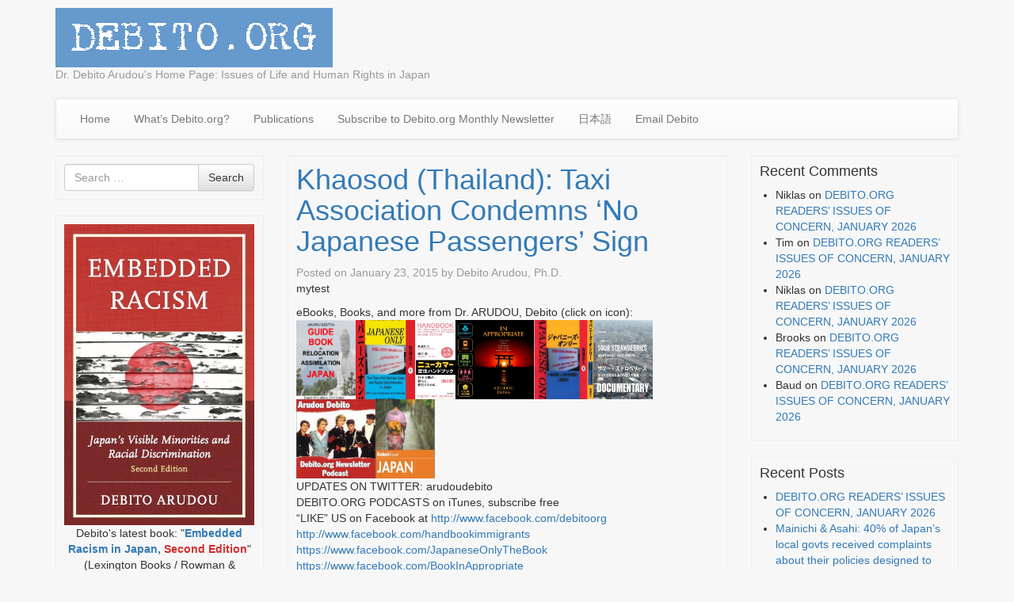

--- FILE ---
content_type: text/html; charset=UTF-8
request_url: https://www.debito.org/?p=13007
body_size: 35402
content:
<!DOCTYPE html>
<!--[if lt IE 7]>  <html class="no-js lt-ie9 lt-ie8 lt-ie7" lang="en-US"> <![endif]-->
<!--[if IE 7]>     <html class="no-js lt-ie9 lt-ie8" lang="en-US"> <![endif]-->
<!--[if IE 8]>     <html class="no-js lt-ie9" lang="en-US"> <![endif]-->
<!--[if gt IE 8]><!--> <html class="no-js" lang="en-US"> <!--<![endif]-->
    <head>
        <meta charset="UTF-8">
        <meta http-equiv="X-UA-Compatible" content="IE=edge">
        <meta name="viewport" content="width=device-width">

        <link rel="profile" href="http://gmpg.org/xfn/11">
        <link rel="pingback" href="https://www.debito.org/wordpress/xmlrpc.php">
        
        <!--wordpress head-->
        <title>Khaosod (Thailand): Taxi Association Condemns &#8216;No Japanese Passengers&#8217; Sign | debito.org</title>
<meta name='robots' content='max-image-preview:large' />
<link rel="alternate" type="application/rss+xml" title="debito.org &raquo; Feed" href="https://www.debito.org/?feed=rss2" />
<link rel="alternate" type="application/rss+xml" title="debito.org &raquo; Comments Feed" href="https://www.debito.org/?feed=comments-rss2" />
<link rel="alternate" type="application/rss+xml" title="debito.org &raquo; Khaosod (Thailand): Taxi Association Condemns &#8216;No Japanese Passengers&#8217; Sign Comments Feed" href="https://www.debito.org/?feed=rss2&#038;p=13007" />
<link rel="alternate" title="oEmbed (JSON)" type="application/json+oembed" href="https://www.debito.org/index.php?rest_route=%2Foembed%2F1.0%2Fembed&#038;url=https%3A%2F%2Fwww.debito.org%2F%3Fp%3D13007" />
<link rel="alternate" title="oEmbed (XML)" type="text/xml+oembed" href="https://www.debito.org/index.php?rest_route=%2Foembed%2F1.0%2Fembed&#038;url=https%3A%2F%2Fwww.debito.org%2F%3Fp%3D13007&#038;format=xml" />
<style id='wp-img-auto-sizes-contain-inline-css' type='text/css'>
img:is([sizes=auto i],[sizes^="auto," i]){contain-intrinsic-size:3000px 1500px}
/*# sourceURL=wp-img-auto-sizes-contain-inline-css */
</style>
<style id='wp-emoji-styles-inline-css' type='text/css'>

	img.wp-smiley, img.emoji {
		display: inline !important;
		border: none !important;
		box-shadow: none !important;
		height: 1em !important;
		width: 1em !important;
		margin: 0 0.07em !important;
		vertical-align: -0.1em !important;
		background: none !important;
		padding: 0 !important;
	}
/*# sourceURL=wp-emoji-styles-inline-css */
</style>
<style id='wp-block-library-inline-css' type='text/css'>
:root{--wp-block-synced-color:#7a00df;--wp-block-synced-color--rgb:122,0,223;--wp-bound-block-color:var(--wp-block-synced-color);--wp-editor-canvas-background:#ddd;--wp-admin-theme-color:#007cba;--wp-admin-theme-color--rgb:0,124,186;--wp-admin-theme-color-darker-10:#006ba1;--wp-admin-theme-color-darker-10--rgb:0,107,160.5;--wp-admin-theme-color-darker-20:#005a87;--wp-admin-theme-color-darker-20--rgb:0,90,135;--wp-admin-border-width-focus:2px}@media (min-resolution:192dpi){:root{--wp-admin-border-width-focus:1.5px}}.wp-element-button{cursor:pointer}:root .has-very-light-gray-background-color{background-color:#eee}:root .has-very-dark-gray-background-color{background-color:#313131}:root .has-very-light-gray-color{color:#eee}:root .has-very-dark-gray-color{color:#313131}:root .has-vivid-green-cyan-to-vivid-cyan-blue-gradient-background{background:linear-gradient(135deg,#00d084,#0693e3)}:root .has-purple-crush-gradient-background{background:linear-gradient(135deg,#34e2e4,#4721fb 50%,#ab1dfe)}:root .has-hazy-dawn-gradient-background{background:linear-gradient(135deg,#faaca8,#dad0ec)}:root .has-subdued-olive-gradient-background{background:linear-gradient(135deg,#fafae1,#67a671)}:root .has-atomic-cream-gradient-background{background:linear-gradient(135deg,#fdd79a,#004a59)}:root .has-nightshade-gradient-background{background:linear-gradient(135deg,#330968,#31cdcf)}:root .has-midnight-gradient-background{background:linear-gradient(135deg,#020381,#2874fc)}:root{--wp--preset--font-size--normal:16px;--wp--preset--font-size--huge:42px}.has-regular-font-size{font-size:1em}.has-larger-font-size{font-size:2.625em}.has-normal-font-size{font-size:var(--wp--preset--font-size--normal)}.has-huge-font-size{font-size:var(--wp--preset--font-size--huge)}.has-text-align-center{text-align:center}.has-text-align-left{text-align:left}.has-text-align-right{text-align:right}.has-fit-text{white-space:nowrap!important}#end-resizable-editor-section{display:none}.aligncenter{clear:both}.items-justified-left{justify-content:flex-start}.items-justified-center{justify-content:center}.items-justified-right{justify-content:flex-end}.items-justified-space-between{justify-content:space-between}.screen-reader-text{border:0;clip-path:inset(50%);height:1px;margin:-1px;overflow:hidden;padding:0;position:absolute;width:1px;word-wrap:normal!important}.screen-reader-text:focus{background-color:#ddd;clip-path:none;color:#444;display:block;font-size:1em;height:auto;left:5px;line-height:normal;padding:15px 23px 14px;text-decoration:none;top:5px;width:auto;z-index:100000}html :where(.has-border-color){border-style:solid}html :where([style*=border-top-color]){border-top-style:solid}html :where([style*=border-right-color]){border-right-style:solid}html :where([style*=border-bottom-color]){border-bottom-style:solid}html :where([style*=border-left-color]){border-left-style:solid}html :where([style*=border-width]){border-style:solid}html :where([style*=border-top-width]){border-top-style:solid}html :where([style*=border-right-width]){border-right-style:solid}html :where([style*=border-bottom-width]){border-bottom-style:solid}html :where([style*=border-left-width]){border-left-style:solid}html :where(img[class*=wp-image-]){height:auto;max-width:100%}:where(figure){margin:0 0 1em}html :where(.is-position-sticky){--wp-admin--admin-bar--position-offset:var(--wp-admin--admin-bar--height,0px)}@media screen and (max-width:600px){html :where(.is-position-sticky){--wp-admin--admin-bar--position-offset:0px}}

/*# sourceURL=wp-block-library-inline-css */
</style><style id='wp-block-image-inline-css' type='text/css'>
.wp-block-image>a,.wp-block-image>figure>a{display:inline-block}.wp-block-image img{box-sizing:border-box;height:auto;max-width:100%;vertical-align:bottom}@media not (prefers-reduced-motion){.wp-block-image img.hide{visibility:hidden}.wp-block-image img.show{animation:show-content-image .4s}}.wp-block-image[style*=border-radius] img,.wp-block-image[style*=border-radius]>a{border-radius:inherit}.wp-block-image.has-custom-border img{box-sizing:border-box}.wp-block-image.aligncenter{text-align:center}.wp-block-image.alignfull>a,.wp-block-image.alignwide>a{width:100%}.wp-block-image.alignfull img,.wp-block-image.alignwide img{height:auto;width:100%}.wp-block-image .aligncenter,.wp-block-image .alignleft,.wp-block-image .alignright,.wp-block-image.aligncenter,.wp-block-image.alignleft,.wp-block-image.alignright{display:table}.wp-block-image .aligncenter>figcaption,.wp-block-image .alignleft>figcaption,.wp-block-image .alignright>figcaption,.wp-block-image.aligncenter>figcaption,.wp-block-image.alignleft>figcaption,.wp-block-image.alignright>figcaption{caption-side:bottom;display:table-caption}.wp-block-image .alignleft{float:left;margin:.5em 1em .5em 0}.wp-block-image .alignright{float:right;margin:.5em 0 .5em 1em}.wp-block-image .aligncenter{margin-left:auto;margin-right:auto}.wp-block-image :where(figcaption){margin-bottom:1em;margin-top:.5em}.wp-block-image.is-style-circle-mask img{border-radius:9999px}@supports ((-webkit-mask-image:none) or (mask-image:none)) or (-webkit-mask-image:none){.wp-block-image.is-style-circle-mask img{border-radius:0;-webkit-mask-image:url('data:image/svg+xml;utf8,<svg viewBox="0 0 100 100" xmlns="http://www.w3.org/2000/svg"><circle cx="50" cy="50" r="50"/></svg>');mask-image:url('data:image/svg+xml;utf8,<svg viewBox="0 0 100 100" xmlns="http://www.w3.org/2000/svg"><circle cx="50" cy="50" r="50"/></svg>');mask-mode:alpha;-webkit-mask-position:center;mask-position:center;-webkit-mask-repeat:no-repeat;mask-repeat:no-repeat;-webkit-mask-size:contain;mask-size:contain}}:root :where(.wp-block-image.is-style-rounded img,.wp-block-image .is-style-rounded img){border-radius:9999px}.wp-block-image figure{margin:0}.wp-lightbox-container{display:flex;flex-direction:column;position:relative}.wp-lightbox-container img{cursor:zoom-in}.wp-lightbox-container img:hover+button{opacity:1}.wp-lightbox-container button{align-items:center;backdrop-filter:blur(16px) saturate(180%);background-color:#5a5a5a40;border:none;border-radius:4px;cursor:zoom-in;display:flex;height:20px;justify-content:center;opacity:0;padding:0;position:absolute;right:16px;text-align:center;top:16px;width:20px;z-index:100}@media not (prefers-reduced-motion){.wp-lightbox-container button{transition:opacity .2s ease}}.wp-lightbox-container button:focus-visible{outline:3px auto #5a5a5a40;outline:3px auto -webkit-focus-ring-color;outline-offset:3px}.wp-lightbox-container button:hover{cursor:pointer;opacity:1}.wp-lightbox-container button:focus{opacity:1}.wp-lightbox-container button:focus,.wp-lightbox-container button:hover,.wp-lightbox-container button:not(:hover):not(:active):not(.has-background){background-color:#5a5a5a40;border:none}.wp-lightbox-overlay{box-sizing:border-box;cursor:zoom-out;height:100vh;left:0;overflow:hidden;position:fixed;top:0;visibility:hidden;width:100%;z-index:100000}.wp-lightbox-overlay .close-button{align-items:center;cursor:pointer;display:flex;justify-content:center;min-height:40px;min-width:40px;padding:0;position:absolute;right:calc(env(safe-area-inset-right) + 16px);top:calc(env(safe-area-inset-top) + 16px);z-index:5000000}.wp-lightbox-overlay .close-button:focus,.wp-lightbox-overlay .close-button:hover,.wp-lightbox-overlay .close-button:not(:hover):not(:active):not(.has-background){background:none;border:none}.wp-lightbox-overlay .lightbox-image-container{height:var(--wp--lightbox-container-height);left:50%;overflow:hidden;position:absolute;top:50%;transform:translate(-50%,-50%);transform-origin:top left;width:var(--wp--lightbox-container-width);z-index:9999999999}.wp-lightbox-overlay .wp-block-image{align-items:center;box-sizing:border-box;display:flex;height:100%;justify-content:center;margin:0;position:relative;transform-origin:0 0;width:100%;z-index:3000000}.wp-lightbox-overlay .wp-block-image img{height:var(--wp--lightbox-image-height);min-height:var(--wp--lightbox-image-height);min-width:var(--wp--lightbox-image-width);width:var(--wp--lightbox-image-width)}.wp-lightbox-overlay .wp-block-image figcaption{display:none}.wp-lightbox-overlay button{background:none;border:none}.wp-lightbox-overlay .scrim{background-color:#fff;height:100%;opacity:.9;position:absolute;width:100%;z-index:2000000}.wp-lightbox-overlay.active{visibility:visible}@media not (prefers-reduced-motion){.wp-lightbox-overlay.active{animation:turn-on-visibility .25s both}.wp-lightbox-overlay.active img{animation:turn-on-visibility .35s both}.wp-lightbox-overlay.show-closing-animation:not(.active){animation:turn-off-visibility .35s both}.wp-lightbox-overlay.show-closing-animation:not(.active) img{animation:turn-off-visibility .25s both}.wp-lightbox-overlay.zoom.active{animation:none;opacity:1;visibility:visible}.wp-lightbox-overlay.zoom.active .lightbox-image-container{animation:lightbox-zoom-in .4s}.wp-lightbox-overlay.zoom.active .lightbox-image-container img{animation:none}.wp-lightbox-overlay.zoom.active .scrim{animation:turn-on-visibility .4s forwards}.wp-lightbox-overlay.zoom.show-closing-animation:not(.active){animation:none}.wp-lightbox-overlay.zoom.show-closing-animation:not(.active) .lightbox-image-container{animation:lightbox-zoom-out .4s}.wp-lightbox-overlay.zoom.show-closing-animation:not(.active) .lightbox-image-container img{animation:none}.wp-lightbox-overlay.zoom.show-closing-animation:not(.active) .scrim{animation:turn-off-visibility .4s forwards}}@keyframes show-content-image{0%{visibility:hidden}99%{visibility:hidden}to{visibility:visible}}@keyframes turn-on-visibility{0%{opacity:0}to{opacity:1}}@keyframes turn-off-visibility{0%{opacity:1;visibility:visible}99%{opacity:0;visibility:visible}to{opacity:0;visibility:hidden}}@keyframes lightbox-zoom-in{0%{transform:translate(calc((-100vw + var(--wp--lightbox-scrollbar-width))/2 + var(--wp--lightbox-initial-left-position)),calc(-50vh + var(--wp--lightbox-initial-top-position))) scale(var(--wp--lightbox-scale))}to{transform:translate(-50%,-50%) scale(1)}}@keyframes lightbox-zoom-out{0%{transform:translate(-50%,-50%) scale(1);visibility:visible}99%{visibility:visible}to{transform:translate(calc((-100vw + var(--wp--lightbox-scrollbar-width))/2 + var(--wp--lightbox-initial-left-position)),calc(-50vh + var(--wp--lightbox-initial-top-position))) scale(var(--wp--lightbox-scale));visibility:hidden}}
/*# sourceURL=https://www.debito.org/wordpress/wp-includes/blocks/image/style.min.css */
</style>
<style id='wp-block-image-theme-inline-css' type='text/css'>
:root :where(.wp-block-image figcaption){color:#555;font-size:13px;text-align:center}.is-dark-theme :root :where(.wp-block-image figcaption){color:#ffffffa6}.wp-block-image{margin:0 0 1em}
/*# sourceURL=https://www.debito.org/wordpress/wp-includes/blocks/image/theme.min.css */
</style>
<style id='global-styles-inline-css' type='text/css'>
:root{--wp--preset--aspect-ratio--square: 1;--wp--preset--aspect-ratio--4-3: 4/3;--wp--preset--aspect-ratio--3-4: 3/4;--wp--preset--aspect-ratio--3-2: 3/2;--wp--preset--aspect-ratio--2-3: 2/3;--wp--preset--aspect-ratio--16-9: 16/9;--wp--preset--aspect-ratio--9-16: 9/16;--wp--preset--color--black: #000000;--wp--preset--color--cyan-bluish-gray: #abb8c3;--wp--preset--color--white: #ffffff;--wp--preset--color--pale-pink: #f78da7;--wp--preset--color--vivid-red: #cf2e2e;--wp--preset--color--luminous-vivid-orange: #ff6900;--wp--preset--color--luminous-vivid-amber: #fcb900;--wp--preset--color--light-green-cyan: #7bdcb5;--wp--preset--color--vivid-green-cyan: #00d084;--wp--preset--color--pale-cyan-blue: #8ed1fc;--wp--preset--color--vivid-cyan-blue: #0693e3;--wp--preset--color--vivid-purple: #9b51e0;--wp--preset--gradient--vivid-cyan-blue-to-vivid-purple: linear-gradient(135deg,rgb(6,147,227) 0%,rgb(155,81,224) 100%);--wp--preset--gradient--light-green-cyan-to-vivid-green-cyan: linear-gradient(135deg,rgb(122,220,180) 0%,rgb(0,208,130) 100%);--wp--preset--gradient--luminous-vivid-amber-to-luminous-vivid-orange: linear-gradient(135deg,rgb(252,185,0) 0%,rgb(255,105,0) 100%);--wp--preset--gradient--luminous-vivid-orange-to-vivid-red: linear-gradient(135deg,rgb(255,105,0) 0%,rgb(207,46,46) 100%);--wp--preset--gradient--very-light-gray-to-cyan-bluish-gray: linear-gradient(135deg,rgb(238,238,238) 0%,rgb(169,184,195) 100%);--wp--preset--gradient--cool-to-warm-spectrum: linear-gradient(135deg,rgb(74,234,220) 0%,rgb(151,120,209) 20%,rgb(207,42,186) 40%,rgb(238,44,130) 60%,rgb(251,105,98) 80%,rgb(254,248,76) 100%);--wp--preset--gradient--blush-light-purple: linear-gradient(135deg,rgb(255,206,236) 0%,rgb(152,150,240) 100%);--wp--preset--gradient--blush-bordeaux: linear-gradient(135deg,rgb(254,205,165) 0%,rgb(254,45,45) 50%,rgb(107,0,62) 100%);--wp--preset--gradient--luminous-dusk: linear-gradient(135deg,rgb(255,203,112) 0%,rgb(199,81,192) 50%,rgb(65,88,208) 100%);--wp--preset--gradient--pale-ocean: linear-gradient(135deg,rgb(255,245,203) 0%,rgb(182,227,212) 50%,rgb(51,167,181) 100%);--wp--preset--gradient--electric-grass: linear-gradient(135deg,rgb(202,248,128) 0%,rgb(113,206,126) 100%);--wp--preset--gradient--midnight: linear-gradient(135deg,rgb(2,3,129) 0%,rgb(40,116,252) 100%);--wp--preset--font-size--small: 13px;--wp--preset--font-size--medium: 20px;--wp--preset--font-size--large: 36px;--wp--preset--font-size--x-large: 42px;--wp--preset--spacing--20: 0.44rem;--wp--preset--spacing--30: 0.67rem;--wp--preset--spacing--40: 1rem;--wp--preset--spacing--50: 1.5rem;--wp--preset--spacing--60: 2.25rem;--wp--preset--spacing--70: 3.38rem;--wp--preset--spacing--80: 5.06rem;--wp--preset--shadow--natural: 6px 6px 9px rgba(0, 0, 0, 0.2);--wp--preset--shadow--deep: 12px 12px 50px rgba(0, 0, 0, 0.4);--wp--preset--shadow--sharp: 6px 6px 0px rgba(0, 0, 0, 0.2);--wp--preset--shadow--outlined: 6px 6px 0px -3px rgb(255, 255, 255), 6px 6px rgb(0, 0, 0);--wp--preset--shadow--crisp: 6px 6px 0px rgb(0, 0, 0);}:where(.is-layout-flex){gap: 0.5em;}:where(.is-layout-grid){gap: 0.5em;}body .is-layout-flex{display: flex;}.is-layout-flex{flex-wrap: wrap;align-items: center;}.is-layout-flex > :is(*, div){margin: 0;}body .is-layout-grid{display: grid;}.is-layout-grid > :is(*, div){margin: 0;}:where(.wp-block-columns.is-layout-flex){gap: 2em;}:where(.wp-block-columns.is-layout-grid){gap: 2em;}:where(.wp-block-post-template.is-layout-flex){gap: 1.25em;}:where(.wp-block-post-template.is-layout-grid){gap: 1.25em;}.has-black-color{color: var(--wp--preset--color--black) !important;}.has-cyan-bluish-gray-color{color: var(--wp--preset--color--cyan-bluish-gray) !important;}.has-white-color{color: var(--wp--preset--color--white) !important;}.has-pale-pink-color{color: var(--wp--preset--color--pale-pink) !important;}.has-vivid-red-color{color: var(--wp--preset--color--vivid-red) !important;}.has-luminous-vivid-orange-color{color: var(--wp--preset--color--luminous-vivid-orange) !important;}.has-luminous-vivid-amber-color{color: var(--wp--preset--color--luminous-vivid-amber) !important;}.has-light-green-cyan-color{color: var(--wp--preset--color--light-green-cyan) !important;}.has-vivid-green-cyan-color{color: var(--wp--preset--color--vivid-green-cyan) !important;}.has-pale-cyan-blue-color{color: var(--wp--preset--color--pale-cyan-blue) !important;}.has-vivid-cyan-blue-color{color: var(--wp--preset--color--vivid-cyan-blue) !important;}.has-vivid-purple-color{color: var(--wp--preset--color--vivid-purple) !important;}.has-black-background-color{background-color: var(--wp--preset--color--black) !important;}.has-cyan-bluish-gray-background-color{background-color: var(--wp--preset--color--cyan-bluish-gray) !important;}.has-white-background-color{background-color: var(--wp--preset--color--white) !important;}.has-pale-pink-background-color{background-color: var(--wp--preset--color--pale-pink) !important;}.has-vivid-red-background-color{background-color: var(--wp--preset--color--vivid-red) !important;}.has-luminous-vivid-orange-background-color{background-color: var(--wp--preset--color--luminous-vivid-orange) !important;}.has-luminous-vivid-amber-background-color{background-color: var(--wp--preset--color--luminous-vivid-amber) !important;}.has-light-green-cyan-background-color{background-color: var(--wp--preset--color--light-green-cyan) !important;}.has-vivid-green-cyan-background-color{background-color: var(--wp--preset--color--vivid-green-cyan) !important;}.has-pale-cyan-blue-background-color{background-color: var(--wp--preset--color--pale-cyan-blue) !important;}.has-vivid-cyan-blue-background-color{background-color: var(--wp--preset--color--vivid-cyan-blue) !important;}.has-vivid-purple-background-color{background-color: var(--wp--preset--color--vivid-purple) !important;}.has-black-border-color{border-color: var(--wp--preset--color--black) !important;}.has-cyan-bluish-gray-border-color{border-color: var(--wp--preset--color--cyan-bluish-gray) !important;}.has-white-border-color{border-color: var(--wp--preset--color--white) !important;}.has-pale-pink-border-color{border-color: var(--wp--preset--color--pale-pink) !important;}.has-vivid-red-border-color{border-color: var(--wp--preset--color--vivid-red) !important;}.has-luminous-vivid-orange-border-color{border-color: var(--wp--preset--color--luminous-vivid-orange) !important;}.has-luminous-vivid-amber-border-color{border-color: var(--wp--preset--color--luminous-vivid-amber) !important;}.has-light-green-cyan-border-color{border-color: var(--wp--preset--color--light-green-cyan) !important;}.has-vivid-green-cyan-border-color{border-color: var(--wp--preset--color--vivid-green-cyan) !important;}.has-pale-cyan-blue-border-color{border-color: var(--wp--preset--color--pale-cyan-blue) !important;}.has-vivid-cyan-blue-border-color{border-color: var(--wp--preset--color--vivid-cyan-blue) !important;}.has-vivid-purple-border-color{border-color: var(--wp--preset--color--vivid-purple) !important;}.has-vivid-cyan-blue-to-vivid-purple-gradient-background{background: var(--wp--preset--gradient--vivid-cyan-blue-to-vivid-purple) !important;}.has-light-green-cyan-to-vivid-green-cyan-gradient-background{background: var(--wp--preset--gradient--light-green-cyan-to-vivid-green-cyan) !important;}.has-luminous-vivid-amber-to-luminous-vivid-orange-gradient-background{background: var(--wp--preset--gradient--luminous-vivid-amber-to-luminous-vivid-orange) !important;}.has-luminous-vivid-orange-to-vivid-red-gradient-background{background: var(--wp--preset--gradient--luminous-vivid-orange-to-vivid-red) !important;}.has-very-light-gray-to-cyan-bluish-gray-gradient-background{background: var(--wp--preset--gradient--very-light-gray-to-cyan-bluish-gray) !important;}.has-cool-to-warm-spectrum-gradient-background{background: var(--wp--preset--gradient--cool-to-warm-spectrum) !important;}.has-blush-light-purple-gradient-background{background: var(--wp--preset--gradient--blush-light-purple) !important;}.has-blush-bordeaux-gradient-background{background: var(--wp--preset--gradient--blush-bordeaux) !important;}.has-luminous-dusk-gradient-background{background: var(--wp--preset--gradient--luminous-dusk) !important;}.has-pale-ocean-gradient-background{background: var(--wp--preset--gradient--pale-ocean) !important;}.has-electric-grass-gradient-background{background: var(--wp--preset--gradient--electric-grass) !important;}.has-midnight-gradient-background{background: var(--wp--preset--gradient--midnight) !important;}.has-small-font-size{font-size: var(--wp--preset--font-size--small) !important;}.has-medium-font-size{font-size: var(--wp--preset--font-size--medium) !important;}.has-large-font-size{font-size: var(--wp--preset--font-size--large) !important;}.has-x-large-font-size{font-size: var(--wp--preset--font-size--x-large) !important;}
/*# sourceURL=global-styles-inline-css */
</style>

<style id='classic-theme-styles-inline-css' type='text/css'>
/*! This file is auto-generated */
.wp-block-button__link{color:#fff;background-color:#32373c;border-radius:9999px;box-shadow:none;text-decoration:none;padding:calc(.667em + 2px) calc(1.333em + 2px);font-size:1.125em}.wp-block-file__button{background:#32373c;color:#fff;text-decoration:none}
/*# sourceURL=/wp-includes/css/classic-themes.min.css */
</style>
<link rel='stylesheet' id='bootstrap-style-css' href='https://www.debito.org/wordpress/wp-content/themes/bootstrap-basic/css/bootstrap.min.css?ver=3.4.1' type='text/css' media='all' />
<link rel='stylesheet' id='bootstrap-theme-style-css' href='https://www.debito.org/wordpress/wp-content/themes/bootstrap-basic/css/bootstrap-theme.min.css?ver=3.4.1' type='text/css' media='all' />
<link rel='stylesheet' id='fontawesome-style-css' href='https://www.debito.org/wordpress/wp-content/themes/bootstrap-basic/css/font-awesome.min.css?ver=4.7.0' type='text/css' media='all' />
<link rel='stylesheet' id='main-style-css' href='https://www.debito.org/wordpress/wp-content/themes/bootstrap-basic/css/main.css?ver=1.0.13.1488856846' type='text/css' media='all' />
<link rel='stylesheet' id='chld_thm_cfg_parent-css' href='https://www.debito.org/wordpress/wp-content/themes/bootstrap-basic/style.css?ver=6.9' type='text/css' media='all' />
<link rel='stylesheet' id='bootstrap-basic-style-css' href='https://www.debito.org/wordpress/wp-content/themes/bootstrap-basic-child/style.css?ver=1.0.13.1488856846' type='text/css' media='all' />
<link rel='stylesheet' id='decent-comments-css' href='https://www.debito.org/wordpress/wp-content/plugins/decent-comments/css/decent-comments.css?ver=3.0.2' type='text/css' media='all' />
<script type="text/javascript" src="https://www.debito.org/wordpress/wp-includes/js/dist/vendor/react.min.js?ver=18.3.1.1" id="react-js"></script>
<script type="text/javascript" src="https://www.debito.org/wordpress/wp-includes/js/dist/vendor/react-jsx-runtime.min.js?ver=18.3.1" id="react-jsx-runtime-js"></script>
<script type="text/javascript" src="https://www.debito.org/wordpress/wp-includes/js/dist/hooks.min.js?ver=dd5603f07f9220ed27f1" id="wp-hooks-js"></script>
<script type="text/javascript" src="https://www.debito.org/wordpress/wp-includes/js/dist/i18n.min.js?ver=c26c3dc7bed366793375" id="wp-i18n-js"></script>
<script type="text/javascript" id="wp-i18n-js-after">
/* <![CDATA[ */
wp.i18n.setLocaleData( { 'text direction\u0004ltr': [ 'ltr' ] } );
//# sourceURL=wp-i18n-js-after
/* ]]> */
</script>
<script type="text/javascript" src="https://www.debito.org/wordpress/wp-includes/js/dist/url.min.js?ver=9e178c9516d1222dc834" id="wp-url-js"></script>
<script type="text/javascript" src="https://www.debito.org/wordpress/wp-includes/js/dist/api-fetch.min.js?ver=3a4d9af2b423048b0dee" id="wp-api-fetch-js"></script>
<script type="text/javascript" id="wp-api-fetch-js-after">
/* <![CDATA[ */
wp.apiFetch.use( wp.apiFetch.createRootURLMiddleware( "https://www.debito.org/index.php?rest_route=/" ) );
wp.apiFetch.nonceMiddleware = wp.apiFetch.createNonceMiddleware( "b9acdc1942" );
wp.apiFetch.use( wp.apiFetch.nonceMiddleware );
wp.apiFetch.use( wp.apiFetch.mediaUploadMiddleware );
wp.apiFetch.nonceEndpoint = "https://www.debito.org/wordpress/wp-admin/admin-ajax.php?action=rest-nonce";
//# sourceURL=wp-api-fetch-js-after
/* ]]> */
</script>
<script type="text/javascript" src="https://www.debito.org/wordpress/wp-includes/js/dist/vendor/react-dom.min.js?ver=18.3.1.1" id="react-dom-js"></script>
<script type="text/javascript" src="https://www.debito.org/wordpress/wp-includes/js/dist/dom-ready.min.js?ver=f77871ff7694fffea381" id="wp-dom-ready-js"></script>
<script type="text/javascript" src="https://www.debito.org/wordpress/wp-includes/js/dist/a11y.min.js?ver=cb460b4676c94bd228ed" id="wp-a11y-js"></script>
<script type="text/javascript" src="https://www.debito.org/wordpress/wp-includes/js/dist/blob.min.js?ver=9113eed771d446f4a556" id="wp-blob-js"></script>
<script type="text/javascript" src="https://www.debito.org/wordpress/wp-includes/js/dist/block-serialization-default-parser.min.js?ver=14d44daebf663d05d330" id="wp-block-serialization-default-parser-js"></script>
<script type="text/javascript" src="https://www.debito.org/wordpress/wp-includes/js/dist/autop.min.js?ver=9fb50649848277dd318d" id="wp-autop-js"></script>
<script type="text/javascript" src="https://www.debito.org/wordpress/wp-includes/js/dist/deprecated.min.js?ver=e1f84915c5e8ae38964c" id="wp-deprecated-js"></script>
<script type="text/javascript" src="https://www.debito.org/wordpress/wp-includes/js/dist/dom.min.js?ver=26edef3be6483da3de2e" id="wp-dom-js"></script>
<script type="text/javascript" src="https://www.debito.org/wordpress/wp-includes/js/dist/escape-html.min.js?ver=6561a406d2d232a6fbd2" id="wp-escape-html-js"></script>
<script type="text/javascript" src="https://www.debito.org/wordpress/wp-includes/js/dist/element.min.js?ver=6a582b0c827fa25df3dd" id="wp-element-js"></script>
<script type="text/javascript" src="https://www.debito.org/wordpress/wp-includes/js/dist/is-shallow-equal.min.js?ver=e0f9f1d78d83f5196979" id="wp-is-shallow-equal-js"></script>
<script type="text/javascript" src="https://www.debito.org/wordpress/wp-includes/js/dist/keycodes.min.js?ver=34c8fb5e7a594a1c8037" id="wp-keycodes-js"></script>
<script type="text/javascript" src="https://www.debito.org/wordpress/wp-includes/js/dist/priority-queue.min.js?ver=2d59d091223ee9a33838" id="wp-priority-queue-js"></script>
<script type="text/javascript" src="https://www.debito.org/wordpress/wp-includes/js/dist/compose.min.js?ver=7a9b375d8c19cf9d3d9b" id="wp-compose-js"></script>
<script type="text/javascript" src="https://www.debito.org/wordpress/wp-includes/js/dist/private-apis.min.js?ver=4f465748bda624774139" id="wp-private-apis-js"></script>
<script type="text/javascript" src="https://www.debito.org/wordpress/wp-includes/js/dist/redux-routine.min.js?ver=8bb92d45458b29590f53" id="wp-redux-routine-js"></script>
<script type="text/javascript" src="https://www.debito.org/wordpress/wp-includes/js/dist/data.min.js?ver=f940198280891b0b6318" id="wp-data-js"></script>
<script type="text/javascript" id="wp-data-js-after">
/* <![CDATA[ */
( function() {
	var userId = 0;
	var storageKey = "WP_DATA_USER_" + userId;
	wp.data
		.use( wp.data.plugins.persistence, { storageKey: storageKey } );
} )();
//# sourceURL=wp-data-js-after
/* ]]> */
</script>
<script type="text/javascript" src="https://www.debito.org/wordpress/wp-includes/js/dist/html-entities.min.js?ver=e8b78b18a162491d5e5f" id="wp-html-entities-js"></script>
<script type="text/javascript" src="https://www.debito.org/wordpress/wp-includes/js/dist/rich-text.min.js?ver=5bdbb44f3039529e3645" id="wp-rich-text-js"></script>
<script type="text/javascript" src="https://www.debito.org/wordpress/wp-includes/js/dist/shortcode.min.js?ver=0b3174183b858f2df320" id="wp-shortcode-js"></script>
<script type="text/javascript" src="https://www.debito.org/wordpress/wp-includes/js/dist/warning.min.js?ver=d69bc18c456d01c11d5a" id="wp-warning-js"></script>
<script type="text/javascript" src="https://www.debito.org/wordpress/wp-includes/js/dist/blocks.min.js?ver=de131db49fa830bc97da" id="wp-blocks-js"></script>
<script type="text/javascript" src="https://www.debito.org/wordpress/wp-includes/js/dist/vendor/moment.min.js?ver=2.30.1" id="moment-js"></script>
<script type="text/javascript" id="moment-js-after">
/* <![CDATA[ */
moment.updateLocale( 'en_US', {"months":["January","February","March","April","May","June","July","August","September","October","November","December"],"monthsShort":["Jan","Feb","Mar","Apr","May","Jun","Jul","Aug","Sep","Oct","Nov","Dec"],"weekdays":["Sunday","Monday","Tuesday","Wednesday","Thursday","Friday","Saturday"],"weekdaysShort":["Sun","Mon","Tue","Wed","Thu","Fri","Sat"],"week":{"dow":1},"longDateFormat":{"LT":"g:i a","LTS":null,"L":null,"LL":"F j, Y","LLL":"F j, Y g:i a","LLLL":null}} );
//# sourceURL=moment-js-after
/* ]]> */
</script>
<script type="text/javascript" src="https://www.debito.org/wordpress/wp-includes/js/dist/date.min.js?ver=795a56839718d3ff7eae" id="wp-date-js"></script>
<script type="text/javascript" id="wp-date-js-after">
/* <![CDATA[ */
wp.date.setSettings( {"l10n":{"locale":"en_US","months":["January","February","March","April","May","June","July","August","September","October","November","December"],"monthsShort":["Jan","Feb","Mar","Apr","May","Jun","Jul","Aug","Sep","Oct","Nov","Dec"],"weekdays":["Sunday","Monday","Tuesday","Wednesday","Thursday","Friday","Saturday"],"weekdaysShort":["Sun","Mon","Tue","Wed","Thu","Fri","Sat"],"meridiem":{"am":"am","pm":"pm","AM":"AM","PM":"PM"},"relative":{"future":"%s from now","past":"%s ago","s":"a second","ss":"%d seconds","m":"a minute","mm":"%d minutes","h":"an hour","hh":"%d hours","d":"a day","dd":"%d days","M":"a month","MM":"%d months","y":"a year","yy":"%d years"},"startOfWeek":1},"formats":{"time":"g:i a","date":"F j, Y","datetime":"F j, Y g:i a","datetimeAbbreviated":"M j, Y g:i a"},"timezone":{"offset":-8,"offsetFormatted":"-8","string":"America/Los_Angeles","abbr":"PST"}} );
//# sourceURL=wp-date-js-after
/* ]]> */
</script>
<script type="text/javascript" src="https://www.debito.org/wordpress/wp-includes/js/dist/primitives.min.js?ver=0b5dcc337aa7cbf75570" id="wp-primitives-js"></script>
<script type="text/javascript" src="https://www.debito.org/wordpress/wp-includes/js/dist/components.min.js?ver=ad5cb4227f07a3d422ad" id="wp-components-js"></script>
<script type="text/javascript" src="https://www.debito.org/wordpress/wp-includes/js/dist/keyboard-shortcuts.min.js?ver=fbc45a34ce65c5723afa" id="wp-keyboard-shortcuts-js"></script>
<script type="text/javascript" src="https://www.debito.org/wordpress/wp-includes/js/dist/commands.min.js?ver=cac8f4817ab7cea0ac49" id="wp-commands-js"></script>
<script type="text/javascript" src="https://www.debito.org/wordpress/wp-includes/js/dist/notices.min.js?ver=f62fbf15dcc23301922f" id="wp-notices-js"></script>
<script type="text/javascript" src="https://www.debito.org/wordpress/wp-includes/js/dist/preferences-persistence.min.js?ver=e954d3a4426d311f7d1a" id="wp-preferences-persistence-js"></script>
<script type="text/javascript" src="https://www.debito.org/wordpress/wp-includes/js/dist/preferences.min.js?ver=2ca086aed510c242a1ed" id="wp-preferences-js"></script>
<script type="text/javascript" id="wp-preferences-js-after">
/* <![CDATA[ */
( function() {
				var serverData = false;
				var userId = "0";
				var persistenceLayer = wp.preferencesPersistence.__unstableCreatePersistenceLayer( serverData, userId );
				var preferencesStore = wp.preferences.store;
				wp.data.dispatch( preferencesStore ).setPersistenceLayer( persistenceLayer );
			} ) ();
//# sourceURL=wp-preferences-js-after
/* ]]> */
</script>
<script type="text/javascript" src="https://www.debito.org/wordpress/wp-includes/js/dist/style-engine.min.js?ver=7c6fcedc37dadafb8a81" id="wp-style-engine-js"></script>
<script type="text/javascript" src="https://www.debito.org/wordpress/wp-includes/js/dist/token-list.min.js?ver=cfdf635a436c3953a965" id="wp-token-list-js"></script>
<script type="text/javascript" src="https://www.debito.org/wordpress/wp-includes/js/dist/block-editor.min.js?ver=6ab992f915da9674d250" id="wp-block-editor-js"></script>
<script type="text/javascript" id="decent-comments-block-editor-js-extra">
/* <![CDATA[ */
var decentCommentsEdit = {"nonce":"b9acdc1942","post_types":"post, page, attachment","current_id":"0"};
//# sourceURL=decent-comments-block-editor-js-extra
/* ]]> */
</script>
<script type="text/javascript" src="https://www.debito.org/wordpress/wp-content/plugins/decent-comments/blocks/decent-comments/build/index.js?ver=d524a6e4a42d8bc0f05f" id="decent-comments-block-editor-js"></script>
<link rel="https://api.w.org/" href="https://www.debito.org/index.php?rest_route=/" /><link rel="alternate" title="JSON" type="application/json" href="https://www.debito.org/index.php?rest_route=/wp/v2/posts/13007" /><link rel="EditURI" type="application/rsd+xml" title="RSD" href="https://www.debito.org/wordpress/xmlrpc.php?rsd" />
<meta name="generator" content="WordPress 6.9" />
<link rel="canonical" href="https://www.debito.org/?p=13007" />
<link rel='shortlink' href='https://www.debito.org/?p=13007' />
<!-- auto ad code generated by Easy Google AdSense plugin v1.0.13 --><script async src="https://pagead2.googlesyndication.com/pagead/js/adsbygoogle.js?client=ca-ca-pub-9223559829822985" crossorigin="anonymous"></script><!-- Easy Google AdSense plugin --><style type="text/css">.recentcomments a{display:inline !important;padding:0 !important;margin:0 !important;}</style><style type="text/css" id="custom-background-css">
body.custom-background { background-color: #f7f7f7; }
</style>
	<style id="sccss">.site-title a {
color: transparent;
}
.site-title h1 {
background: url("http://www.debito.org/wp-content/uploads/2016/12/debito03.png") no-repeat scroll 0 0;
height: 75px;
width: 350px;
line-height: 75px;
}</style>    </head>
    <body class="wp-singular post-template-default single single-post postid-13007 single-format-standard custom-background wp-embed-responsive wp-theme-bootstrap-basic wp-child-theme-bootstrap-basic-child">
         
        <!--[if lt IE 8]>
            <p class="ancient-browser-alert">You are using an <strong>outdated</strong> browser. Please <a href="https://browsehappy.com/" target="_blank">upgrade your browser</a>.</p>
        <![endif]-->
        
        
        <div class="container page-container">
             
            <header role="banner">
                <div class="row row-with-vspace site-branding">
                    <div class="col-md-6 site-title">
                        <h1 class="site-title-heading">
                            <a href="https://www.debito.org/" title="debito.org" rel="home">debito.org</a>
                        </h1>
                        <div class="site-description">
                            <small>
                                Dr. Debito Arudou&#039;s Home Page:  Issues of Life and Human Rights in Japan 
                            </small>
                        </div>
                    </div>
                    <div class="col-md-6 page-header-top-right">
                        <div class="sr-only">
                            <a href="#content" title="Skip to content">Skip to content</a>
                        </div>
                         
                    </div>
                </div><!--.site-branding-->
                
                <div class="row main-navigation">
                    <div class="col-md-12">
                        <nav class="navbar navbar-default" role="navigation">
                            <div class="navbar-header">
                                <button type="button" class="navbar-toggle" data-toggle="collapse" data-target=".navbar-primary-collapse">
                                    <span class="sr-only">Toggle navigation</span>
                                    <span class="icon-bar"></span>
                                    <span class="icon-bar"></span>
                                    <span class="icon-bar"></span>
                                </button>
                            </div>
                            
                            <div class="collapse navbar-collapse navbar-primary-collapse">
                                <ul id="menu-menu-1" class="nav navbar-nav"><li id="menu-item-14368" class="menu-item menu-item-type-custom menu-item-object-custom menu-item-home menu-item-14368"><a href="http://www.debito.org/">Home</a></li>
<li id="menu-item-14381" class="menu-item menu-item-type-post_type menu-item-object-page menu-item-14381"><a href="https://www.debito.org/?page_id=2">What&#8217;s Debito.org?</a></li>
<li id="menu-item-14375" class="menu-item menu-item-type-post_type menu-item-object-page menu-item-14375"><a href="https://www.debito.org/?page_id=512">Publications</a></li>
<li id="menu-item-14603" class="menu-item menu-item-type-post_type menu-item-object-page menu-item-14603"><a href="https://www.debito.org/?page_id=14597">Subscribe to Debito.org Monthly Newsletter</a></li>
<li id="menu-item-14372" class="menu-item menu-item-type-post_type menu-item-object-page menu-item-14372"><a href="https://www.debito.org/?page_id=730">日本語</a></li>
<li id="menu-item-14376" class="menu-item menu-item-type-post_type menu-item-object-page menu-item-14376"><a href="https://www.debito.org/?page_id=312">Email Debito</a></li>
</ul> 
                                 
                            </div><!--.navbar-collapse-->
                        </nav>
                    </div>
                </div><!--.main-navigation-->
            </header>
            
            
            <div id="content" class="row row-with-vspace site-content">
 
 
                <div class="col-md-3" id="sidebar-left">
                     
                    <aside id="search-3" class="widget widget_search"><form class="search-form form" role="search" method="get" action="https://www.debito.org/">
     
    <label for="form-search-input" class="sr-only">Search for</label>
    <div class="input-group">
        <input id="form-search-input" class="form-control" type="search" name="s" value="" placeholder="Search &hellip;" title="Search for:">
        <span class="input-group-btn">
            <button type="submit" class="btn btn-default">Search</button>
        </span>
    </div>
     
</form></aside><aside id="block-10" class="widget widget_block"><div class="wp-block-image">
<figure class="aligncenter size-full"><a href="http://www.debito.org/embeddedracism.html"><img decoding="async" src="http://www.debito.org/wordpress/wp-content/uploads/2021/11/Embedded-Racism-2nd-Ed-cover-only-2.jpg" alt="width=&quot;225&quot;" height="300" class="wp-image-16899" srcset="https://www.debito.org/wordpress/wp-content/uploads/2021/11/Embedded-Racism-2nd-Ed-cover-only-2.jpg 423w, https://www.debito.org/wordpress/wp-content/uploads/2021/11/Embedded-Racism-2nd-Ed-cover-only-2-190x300.jpg 190w" sizes="(max-width: 423px) 100vw, 423px" /></a><figcaption>Debito's latest book: "<strong><a href="http://www.debito.org/embeddedracism.html" data-type="URL" data-id="http://www.debito.org/embeddedracism.html" target="_blank" rel="noreferrer noopener">Embedded Racism in Japan, <span class="has-inline-color has-vivid-red-color">Second Edition</span></a></strong>" (Lexington Books / Rowman &amp; Littlefield, fully revised and updated 2022)</figcaption></figure>
</div></aside> 
                </div>
  
                <div class="col-md-6 content-area" id="main-column">
                    <main id="main" class="site-main" role="main">
                        <article id="post-13007" class="post-13007 post type-post status-publish format-standard hentry category-pinprick-protests category-anti-discrimination-templates category-exclusionism category-good-news category-human-rights category-shoe-on-the-other-foot-dept">
	<header class="entry-header">
		<h1 class="entry-title"><a href="https://www.debito.org/?p=13007" rel="bookmark">Khaosod (Thailand): Taxi Association Condemns &#8216;No Japanese Passengers&#8217; Sign</a></h1>

		 
		<div class="entry-meta">
			<span class="posted-on">Posted on <a href="https://www.debito.org/?p=13007" title="9:01 pm" rel="bookmark"><time class="entry-date published" datetime="2015-01-23T21:01:48-08:00">January 23, 2015</time><time class="updated" datetime="2015-01-24T07:35:03-08:00">January 24, 2015</time></a></span><span class="byline"> by <span class="author vcard"><a class="url fn n" href="https://www.debito.org/?author=1" title="View all posts by Debito Arudou, Ph.D.">Debito Arudou, Ph.D.</a></span></span> 
		</div><!-- .entry-meta -->
		 
	</header><!-- .entry-header -->

	
	 
	<div class="entry-content"><p>mytest</p>
		<p>eBooks, Books, and more from Dr. ARUDOU, Debito (click on icon):<br />
<a href="https://www.debito.org/handbook.html"><img decoding="async" class="alignnone size-full wp-image-11452" title="Guidebookcover.jpg" src="https://www.debito.org/wp-content/uploads/2013/05/Guidebookcover.jpg" alt="Guidebookcover.jpg" width="75" height="100" /></a><a href="https://www.debito.org/japaneseonly.html"><img decoding="async" class="alignnone size-full wp-image-11335" src="https://www.debito.org/wp-content/uploads/2013/04/japaneseonlyebookcovertext-150x150.jpg" alt="japaneseonlyebookcovertext" width="75" height="100" /></a><a href="https://www.debito.org/handbook.html"><img decoding="async" class="alignnone size-thumbnail wp-image-1298" title="Handbook2ndEdcover.jpg" src="https://www.debito.org/wp-content/uploads/2012/12/Handbook2ndEdcover.jpg" alt="Handbook for Newcomers, Migrants, and Immigrants to Japan" width="75" height="100" /></a><a href="https://www.debito.org/inappropriate.html"><img loading="lazy" decoding="async" class="size-full wp-image-8577" title="inappropriatecoverthumb150x226" src="https://www.debito.org/wp-content/uploads/2011/03/inappropriatecoverthumb150x226.jpg" alt="" width="75" height="100" /></a><a href="https://www.debito.org/japaneseonly.html#japanese"><img loading="lazy" decoding="async" class="alignnone size-thumbnail wp-image-1700" title="jobookcover" src="https://www.debito.org/wp-content/uploads/2008/05/jobookcover-150x150.jpg" alt="「ジャパニーズ・オンリー　小樽入浴拒否問題と人種差別」（明石書店）" width="75" height="100" /></a><a href="http://www.cinemabstruso.de/strawberries/main.html"><img loading="lazy" decoding="async" class="alignnone size-full wp-image-2735" title="sourstrawberriesavatar" src="https://www.debito.org/wp-content/uploads/2009/03/sourstrawberriesavatar.jpg" alt="sourstrawberriesavatar" width="75" height="100" /></a><a href="https://www.debito.org/?cat=32"><img loading="lazy" decoding="async" class="alignnone size-full wp-image-4921" title="debitopodcastthumb" src="https://www.debito.org/wp-content/uploads/2009/11/debitopodcastthumb.jpg" alt="debitopodcastthumb" width="100" height="100" /></a><a href="https://www.debito.org/?p=12473"><img loading="lazy" decoding="async" class="alignnone size-thumbnail wp-image-12474" src="https://www.debito.org/wp-content/uploads/2014/06/FodorsJapan2014cover-150x150.jpg" alt="FodorsJapan2014cover" width="75" height="100" /></a><br />
UPDATES ON TWITTER: arudoudebito<br />
DEBITO.ORG PODCASTS on iTunes, subscribe free<br />
&#8220;LIKE&#8221; US on Facebook at <a href="http://www.facebook.com/debitoorg">http://www.facebook.com/debitoorg</a><br />
<a href="http://www.facebook.com/handbookimmigrants">http://www.facebook.com/handbookimmigrants</a><br />
<a href="https://www.facebook.com/JapaneseOnlyTheBook">https://www.facebook.com/JapaneseOnlyTheBook</a><br />
<a href="https://www.facebook.com/BookInAppropriate">https://www.facebook.com/BookInAppropriate</a><br />
If you like what you read and discuss on Debito.org, please consider helping us stop hackers and defray maintenance costs with a little donation via my webhoster:<br />
<a href="http://www.dreamhost.com/donate.cgi?id=17701"><img decoding="async" src="https://secure.newdream.net/donate4.gif" alt="Donate towards my web hosting bill!" border="0" /></a><br />
<i>All donations go towards website costs only. Thanks for your support!</i></p>
<p>Hi Blog. Here&#8217;s something for the Shoe on the Other Foot Dept.: A &#8220;No Japanese Passengers&#8221; taxi in Thailand, refusing to take all &#8220;Japanese&#8221; passengers. There&#8217;s even a sign (courtesy of Khaosod English):</p>
<p><a href="https://www.debito.org/wp-content/uploads/2015/01/ThailtaxiJapaneseOnly012115.jpg"><img loading="lazy" decoding="async" class="alignnone  wp-image-13013" src="https://www.debito.org/wp-content/uploads/2015/01/ThailtaxiJapaneseOnly012115.jpg" alt="ThailtaxiJapaneseOnly012115" width="470" height="516" srcset="https://www.debito.org/wordpress/wp-content/uploads/2015/01/ThailtaxiJapaneseOnly012115.jpg 624w, https://www.debito.org/wordpress/wp-content/uploads/2015/01/ThailtaxiJapaneseOnly012115-273x300.jpg 273w" sizes="auto, (max-width: 470px) 100vw, 470px" /></a></p>
<p>Naturally, Debito.org condemns all exclusionism of this type, and encourages people to challenge it and have these signs and rules repealed.  We have devoted much cyberspace to recording and archiving the converse, <a href="https://www.debito.org/roguesgallery.html">&#8220;Japanese Only&#8221; signs that exclude all &#8220;foreigners&#8221;</a> (that unfortunately have gone largely unchallenged in Japan), <a href="https://www.debito.org/?p=12484">not to mention the occasional &#8220;Japanese Only&#8221; establishment run for Japanese clientele outside of Japan</a> (that excludes all &#8220;foreigners&#8221; in their own country, natch).</p>
<p>What&#8217;s important is how swift and decisive the challenge from society is, and whether it is effective.  In the Thai taxi case below, according to media, the taxi driver (rightly) lost his license to do business at the airport, and quite a furore happened both online and in print media denouncing this act as wrong-headed, even <a href="http://bangkok.coconuts.co/2015/01/21/racist-taxi-driver-doesnt-accept-japanese-passengers">racist</a>.  Good.  A similar furore also happened when a <a href="https://www.debito.org/?p=12484">hotel in India had &#8220;Japanese Only&#8221; rules</a> (the Indian authorities did not brook this kind of discrimination either).</p>
<p>Now, if only the Japanese authorities would be so decisive about this kind of exclusionism in Japan (as Debito.org has demonstrated over these past twenty years, <a href="https://www.debito.org/roguesgallery.html">they generally aren&#8217;t</a>; they <a href="https://www.debito.org/japanvsun.html">even deny racial discrimination ever happens in Japan</a>, quite counterproductively).</p>
<p>Of course, some hay has been made about this Thai taxi <a href="https://www.google.com/search?q=%E3%82%BF%E3%82%A4%E3%80%80%E3%82%BF%E3%82%AF%E3%82%B7%E3%83%BC%E3%80%80%E5%B7%AE%E5%88%A5&amp;ie=utf-8&amp;oe=utf-8&amp;aq=t&amp;rls=org.mozilla:en-US:official&amp;client=firefox-a&amp;gws_rd=ssl#rls=org.mozilla:en-US:official&amp;q=%E3%82%BF%E3%82%A4%E3%80%80%E3%82%BF%E3%82%AF%E3%82%B7%E3%83%BC%E3%80%80%E5%B7%AE%E5%88%A5%E3%80%802015">on Japanese social media</a>, with rightly-deserved (but unironic) condemnations of the &#8220;discrimination&#8221; against Japanese overseas.</p>
<p>One last point:  Koki Aki, the Japanese gentleman who set this issue in motion by complaining online after being ripped off by a Thai cabbie (prompting the cabbie to exclude), subsequently defended himself against trolls who said he must not like Thailand:  <strong>&#8220;I criticize Thailand, but I don&#8217;t hate Thailand.&#8221;</strong>  Well put.  Now, if only <a href="https://www.debito.org/?p=10842">other debaters in Japan&#8217;s debate arenas would be so cognizant</a>.  Dr. ARUDOU, Debito</p>
<p>///////////////////////////////////////</p>
<p><strong>Taxi Association Condemns &#8216;No Japanese Passengers&#8217; Sign</strong><br />
<strong> Khaosod English</strong><br />
<strong> 21 January 2015, Last update at 12:17:00 GMT</strong><br />
<a href="http://www.khaosodenglish.com/detail.php?newsid=1421819098">http://www.khaosodenglish.com/detail.php?newsid=1421819098</a><br />
<strong>Courtesy of MS and SH</strong></p>
<p><strong><em>BANGKOK — A taxi association at Bangkok&#8217;s international airport has condemned a cabbie who is reportedly refusing to take Japanese passengers, one day after a Japanese man made headlines with his rant against a driver who refused to turn on his meter at the airport.</em></strong></p>
<p><strong><em>A photo widely shared on social media this morning shows a sign posted on a taxi window in English, Japanese, and Thai. The Thai text reads: &#8220;No picking up of Japanese passengers.&#8221;</em></strong></p>
<p><strong><em>The notice ends with the text, &#8220;From: Association of Suvarnabhumi Airport&#8217;s Taxi Drivers.&#8221;</em></strong></p>
<p><strong><em>The photo surfaced a day after airport authorities fined a taxi driver 1,000 baht and banned him from picking up passengers at Suvarnabhumi Airport for trying to overcharge a Japanese man. The punishment was carried out after the Japanese man&#8217;s harsh rebuke of the cab driver, who reportedly demanded a flat-rate of 700 baht for a ride to Bangkok&#8217;s Saphan Kwai district, went viral on social media.</em></strong></p>
<p><strong><em>However, Sadit Jaitiang, director of Association of Suvarnabhumi Airport&#8217;s Taxi Drivers, told Khaosod in a phone interview that he had nothing to do with the notice, and only found out about the sign from social media today.</em></strong></p>
<p><strong><em>&#8220;I have not seen the sign with my own eyes, but I have seen photos of it. Let me stress that the Association is not related to such notice in any way,&#8221; Sadit said. &#8220;Taxi drivers cannot be picky. We cannot choose to take or refuse passengers of certain nationalities. If we do that, we won&#8217;t have any money. We have to take care of our families.&#8221;</em></strong></p>
<p><strong><em>Sadit said he is looking into who is responsible for sign, and will hold that person accountable if he or she is a member of the airport taxi association.</em></strong></p>
<p><strong><em>&#8220;As the director of the Association, I condemn this action. The Association wholeheartedly disagrees with it. We are working to find out which driver put up the sign. If we discover that one of our members indeed put up the sign, that person will be held responsible,&#8221; Sadit said.</em></strong></p>
<p><strong><em>Hundreds of Thai internet users have vented anger at the &#8220;No Japanese&#8221; sign, with some accusing the taxi driver of racism, discrimination, and refusing to obey the regulation. Others have jokingly commented that the driver should stop using a Japanese car.</em></strong></p>
<p>ENDS</p>
<p>///////////////////////////////////////////</p>
<p><strong>Online Complaint Prompts Ban of BKK Airport Cab Driver</strong><br />
<strong> Khaosod English</strong><br />
<strong> 20 January 2015, Last update at 15:48:00 GMT</strong><br />
<a href="http://www.khaosodenglish.com/detail.php?newsid=1421744138">http://www.khaosodenglish.com/detail.php?newsid=1421744138</a></p>
<p><strong><em>BANGKOK — A taxi driver has been suspended from picking up passengers at Bangkok’s international airport after a Japanese tourist’s complaint about the driver&#8217;s refusal to use a meter went viral on social media.</em></strong></p>
<p><strong><em>Koki Aki posted on Facebook, in Japanese and Thai, on Sunday that the cab driver assigned to him at Suvarnabhumi Airport refused to use a meter and demanded a flat-rate of 700 baht for a ride to Saphan Kwai district in Bangkok.</em></strong></p>
<p><strong><em>Aware that a usual fare for the trip would not cost more than 350 baht, Koki reportedly asked the driver to use the meter, but the driver refused. Koki said he complained to the staff managing the airport’s taxi kiosk system, but was told that it was normal for passengers to negotiate fares with drivers for a long distance trip.</em></strong></p>
<p><strong><em>Airport staff say they instructed Aki to file a formal complaint, but that he declined to do so. However, Aki wrote in his Facebook post that it was he who requested to file a complaint, only to be ignored by the staff who &#8220;acted like they don&#8217;t care about my concern and don&#8217;t want to do their job.&#8221;</em></strong></p>
<p><strong><em>&#8220;This is the international airport of Thailand, and this is the place to take cabs from the airport, but there are even scams here,&#8221; Aki wrote. &#8220;They don&#8217;t care about the passengers at all. What can we foreigners do?&#8221;</em></strong></p>
<p><strong><em>Aki&#8217;s complaint came at a time when many Bangkokians have been airing grievances about taxi drivers who refuse to pick up them up in downtown Bangkok, preferring to take tourists who can be duped into paying extortionate fares. Tapping into this grief, Aki’s Facebook status soon went viral on Thai social media accounts, garnering more than 15,500 &#8220;shares.&#8221;</em></strong></p>
<p><strong><em>Prapon Pattamakijsakul, the director of Suvarnabhumi Airport, said he has already launched an investigation into the incident and punished the taxi driver who tried to overcharge the Japanese tourist.</em></strong></p>
<p><strong><em>According to Prapon, the driver, Chaiyan Charoensopha, has been stripped of his license to pick up passengers at Suvarnabhumi Airport&#8217;s taxi queue, in accordance with the airport&#8217;s regulation and penalty codes.</em></strong></p>
<p><strong><em>&#8220;Taxi drivers must always use their meters in their service,&#8221; Prapon said, adding that passengers who encounter any problems should keep the tickets issued by the taxi kiosks as evidence for filing complaints to officials. Complaints can be filed by calling 02-132-9199 at any time of day, he said.</em></strong></p>
<p><strong><em>Prapon also told reporters that there are 35 complaints about taxis at Suvarnabhumi Airport on average per month, which amounts to 0.01 per cent of all rides.</em></strong></p>
<p><strong><em>&#8220;Nevertheless, if the airport authorities investigate these complaints and discover that the drivers are guilty, we punish every one of them strictly without any exception,&#8221; Prapon said. &#8220;Therefore, the airport would like to ask everyone to file a complaint if they ever see a taxi driver behaving inappropriately, such as refusing to use meters, being rude, or refusing to take passengers.&#8221;</em></strong></p>
<p><strong><em>Teerapong Rodprasert, director of the Department of Land Transport, said Chaiyan, the taxi driver, confessed to the allegation and was fined 1,000 baht for violating the department&#8217;s taxi regulation.</em></strong></p>
<p><strong><em>&#8220;We didn&#8217;t suspend his driving license because he committed the offence for the first time,&#8221; Teerapong said. &#8220;So we recorded his wrongdoing into the database and sent him to participate in a lecture about service mentality for four hours.&#8221;</em></strong></p>
<p><strong><em>After his complaint was publicized by a number of Thai media outlets, Aki wrote yesterday that he was &#8220;very surprised&#8221; to see such a reaction. He explained in another Facebook post that he has been regularly visiting Thailand for the last 10 years and even knows how to write in Thai.</em></strong></p>
<p><strong><em>&#8220;Many Thais sent messages to my inbox &#8230; Most of the comments say &#8220;I apologize on behalf of my fellow Thai,&#8221; or &#8220;Please don&#8217;t forget that not all Thais are bad,&#8221;&#8221; Aki wrote. &#8220;These comments, I feel that they are comments from the Thai people with sincere hearts. I am very glad to hear them. I don&#8217;t want you to misunderstand me. I criticize Thailand, but I don&#8217;t hate Thailand.&#8221;</em></strong></p>
<p>ENDS<br />
/////////////////////////////////////////////</p>
<p>BTW, more on the case and who Koki Aki is (somebody with quite a lot of experience in Thailand) courtesy of the Bangkok Post at <a href="http://www.bangkokpost.com/learning/learning-from-news/458379/airport-complaint-gets-results">http://www.bangkokpost.com/learning/learning-from-news/458379/airport-complaint-gets-results</a>.</p>
 
		<div class="clearfix"></div>
		 
	</div><!-- .entry-content -->
	 

	
	<footer class="entry-meta">
		 
		<div class="entry-meta-category-tag">
			 
			<span class="cat-links">
				<span class="categories-icon glyphicon glyphicon-th-list" title="Posted in"></span> <a href="https://www.debito.org/?cat=54" rel="category">"Pinprick Protests"</a>, <a href="https://www.debito.org/?cat=28" rel="category">Anti-discrimination templates/meetings</a>, <a href="https://www.debito.org/?cat=34" rel="category">Exclusionism</a>, <a href="https://www.debito.org/?cat=35" rel="category">Good News</a>, <a href="https://www.debito.org/?cat=5" rel="category">Human Rights</a>, <a href="https://www.debito.org/?cat=48" rel="category">Shoe on the Other Foot Dept.</a> 
			</span>
			 

			 
		</div><!--.entry-meta-category-tag-->
		 

		<div class="entry-meta-comment-tools">
			 
			<span class="comments-link"><a href="https://www.debito.org/?p=13007#comments" class="btn btn-default btn-xs" ><span class="comment-icon glyphicon glyphicon-comment"><small class="comment-total">11</small></span></a></span>
			 

			 
		</div><!--.entry-meta-comment-tools-->
	</footer><!-- .entry-meta -->
</article><!-- #post-## -->




<div id="comments" class="comments-area">

    
            <h2 class="comments-title">
            11 comments on &ldquo;<span>Khaosod (Thailand): Taxi Association Condemns &#8216;No Japanese Passengers&#8217; Sign</span>&rdquo; 
        </h2>

         

        <ul class="media-list">
            <li id="comment-798644" class="comment even thread-even depth-1"><article id="div-comment-798644" class="comment-body media"><footer class="comment-meta pull-left"></footer><!-- .comment-meta --><div class="comment-content media-body"><div class="comment-author vcard"><div class="comment-metadata"><a href="https://www.debito.org/?p=13007#comment-798644"><time datetime="2015-01-23T22:01:53-08:00">January 23, 2015 at 10:01 pm</time></a> </div><!-- .comment-metadata --><cite class="fn">Jim di Griz</cite> <span class="says">says:</span></div><!-- .comment-author --><p>No self-awareness, no sense of irony or hypocrisy, Japan&#8217;s victim culture is alive and kicking.</p>
<a rel="nofollow" class="comment-reply-link" href="https://www.debito.org/?p=13007&#038;replytocom=798644#respond" data-commentid="798644" data-postid="13007" data-belowelement="div-comment-798644" data-respondelement="respond" data-replyto="Reply to Jim di Griz" aria-label="Reply to Jim di Griz"><span class="fa fa-reply"></span> Reply</a></div><!-- .comment-content --></article><!-- .comment-body --></li><!-- #comment-## -->
<li id="comment-800000" class="comment odd alt thread-odd thread-alt depth-1"><article id="div-comment-800000" class="comment-body media"><footer class="comment-meta pull-left"></footer><!-- .comment-meta --><div class="comment-content media-body"><div class="comment-author vcard"><div class="comment-metadata"><a href="https://www.debito.org/?p=13007#comment-800000"><time datetime="2015-01-24T14:20:47-08:00">January 24, 2015 at 2:20 pm</time></a> </div><!-- .comment-metadata --><cite class="fn">john k</cite> <span class="says">says:</span></div><!-- .comment-author --><p>I assume the very same media that are picking up this story (in Japan) are also publicising the very same issues that occur to foreigners in Japan??&#8230;Not holding my breath on that one!&#8230;.</p>
<a rel="nofollow" class="comment-reply-link" href="https://www.debito.org/?p=13007&#038;replytocom=800000#respond" data-commentid="800000" data-postid="13007" data-belowelement="div-comment-800000" data-respondelement="respond" data-replyto="Reply to john k" aria-label="Reply to john k"><span class="fa fa-reply"></span> Reply</a></div><!-- .comment-content --></article><!-- .comment-body --></li><!-- #comment-## -->
<li id="comment-800354" class="comment even thread-even depth-1"><article id="div-comment-800354" class="comment-body media"><footer class="comment-meta pull-left"></footer><!-- .comment-meta --><div class="comment-content media-body"><div class="comment-author vcard"><div class="comment-metadata"><a href="https://www.debito.org/?p=13007#comment-800354"><time datetime="2015-01-25T01:23:58-08:00">January 25, 2015 at 1:23 am</time></a> </div><!-- .comment-metadata --><cite class="fn">Spruce</cite> <span class="says">says:</span></div><!-- .comment-author --><p>If I had a 100 yen for every time a Japanese person used the exclusionary excuse of &#8220;communication toranai&#8221; or &#8220;gaikokujin mita koto nai&#8221; or other childish selfish excuses that are used in order not to include, employ, serve, allow entrance etc to gaijin, Id have quite the sum in my bank account. I dont understand what the fuss is; if the same policy is openy accepted and practiced in Japan, what the fuss about the same behavior being used against Japanese? Its just foriegners using a very common and accepted Japanese practice abroad. Instead of complaining about it, why not praise those gaijin for accepting and practicing Japanese culture abroad?</p>
<p><strong><em>&#8212; I take it that tongue is quite firmly in cheek.</em></strong></p>
<a rel="nofollow" class="comment-reply-link" href="https://www.debito.org/?p=13007&#038;replytocom=800354#respond" data-commentid="800354" data-postid="13007" data-belowelement="div-comment-800354" data-respondelement="respond" data-replyto="Reply to Spruce" aria-label="Reply to Spruce"><span class="fa fa-reply"></span> Reply</a></div><!-- .comment-content --></article><!-- .comment-body --></li><!-- #comment-## -->
<li id="comment-800652" class="comment odd alt thread-odd thread-alt depth-1"><article id="div-comment-800652" class="comment-body media"><footer class="comment-meta pull-left"></footer><!-- .comment-meta --><div class="comment-content media-body"><div class="comment-author vcard"><div class="comment-metadata"><a href="https://www.debito.org/?p=13007#comment-800652"><time datetime="2015-01-25T09:25:08-08:00">January 25, 2015 at 9:25 am</time></a> </div><!-- .comment-metadata --><cite class="fn">Baudrillard</cite> <span class="says">says:</span></div><!-- .comment-author --><p>the problem in Japan is the taxis don&#8217;t need a sign; if they see a visible NJ and they dont want to pick them up, they just keep on driving. I have never been outright refused by a taxi, but many many have mysteriously not stopped-or in a few cases, slowed down then sped off, when they saw my white face. </p>
<p>J apologists will try to label this coincidence but after a hundred times or so, I think not.</p>
<a rel="nofollow" class="comment-reply-link" href="https://www.debito.org/?p=13007&#038;replytocom=800652#respond" data-commentid="800652" data-postid="13007" data-belowelement="div-comment-800652" data-respondelement="respond" data-replyto="Reply to Baudrillard" aria-label="Reply to Baudrillard"><span class="fa fa-reply"></span> Reply</a></div><!-- .comment-content --></article><!-- .comment-body --></li><!-- #comment-## -->
<li id="comment-800946" class="comment even thread-even depth-1"><article id="div-comment-800946" class="comment-body media"><footer class="comment-meta pull-left"></footer><!-- .comment-meta --><div class="comment-content media-body"><div class="comment-author vcard"><div class="comment-metadata"><a href="https://www.debito.org/?p=13007#comment-800946"><time datetime="2015-01-25T16:25:50-08:00">January 25, 2015 at 4:25 pm</time></a> </div><!-- .comment-metadata --><cite class="fn">meneldal</cite> <span class="says">says:</span></div><!-- .comment-author --><p>There is no article about this in the Japanese media for now?<br />
The reaction of the Japanese guy is pretty good. “They don’t care about the passengers at all. What can we foreigners do?” Is quite unexpected from a Japanese person. Using foreigner to refer to himself is already proof more understanding that the average Japanese. He&#8217;s complaining about people trying to scam tourists which is quite understandable. He doesn&#8217;t do a whole country blaming either so I guess I kind of like this guy. </p>
<p>I&#8217;m quite worried that the Japanese media will turn this story in another way to say how Japan is better and perfect on this, I guess for now we can&#8217;t do anything about it. I expect them to say it&#8217;s the same everywhere in Thailand even if only a single incident is mentioned.</p>
<p>Do you plan to write something about the Japanese hostage killed by ISIS? It looks like his death might help Abe move forward with his constitution change, reinforcing the need to have an army to &#8220;fight the terrorists&#8221; or whatever. I haven&#8217;t seen news about this so far but it wouldn&#8217;t surprise me.</p>
<a rel="nofollow" class="comment-reply-link" href="https://www.debito.org/?p=13007&#038;replytocom=800946#respond" data-commentid="800946" data-postid="13007" data-belowelement="div-comment-800946" data-respondelement="respond" data-replyto="Reply to meneldal" aria-label="Reply to meneldal"><span class="fa fa-reply"></span> Reply</a></div><!-- .comment-content --></article><!-- .comment-body --></li><!-- #comment-## -->
<li id="comment-801272" class="comment odd alt thread-odd thread-alt depth-1"><article id="div-comment-801272" class="comment-body media"><footer class="comment-meta pull-left"></footer><!-- .comment-meta --><div class="comment-content media-body"><div class="comment-author vcard"><div class="comment-metadata"><a href="https://www.debito.org/?p=13007#comment-801272"><time datetime="2015-01-26T00:40:53-08:00">January 26, 2015 at 12:40 am</time></a> </div><!-- .comment-metadata --><cite class="fn">Baudrillard</cite> <span class="says">says:</span></div><!-- .comment-author --><p>@Meneldal &#8220;Using foreigner to refer to himself is already proof more understanding that the average Japanese.&#8221; I would like to hope that this person IS an average Japanese, but then I remember that this guy lives overseas. He has realized he is a &#8220;gaijin&#8221; of sorts. Or maybe this is tactical, forgive my growing cynicism but as Debito and others have oft concluded, only when THEY THEMSELVES are the vitims, do they then complain.</p>
<p>Thus NJ rights in Japan is a non issue for most Japanese, as they are not discriminated against. </p>
<p>So I sadly cannot conclude that the average Japanese in Japan is way different from Abe and his ilk, the Power Elite, and his nationalist agenda (though the electorate &#8220;voted&#8221; for him (actually for the LDP) more for economic reasons rather than to give him a mandate for nationalism, but this is hard to prove either way.</p>
<p>I&#8217;d say this is just a case of a Japanese being discriminated at while abroad-if anything it might contribute to the &#8220;Japan as Victim of racism&#8221; narrative that I have heard countless times before even from Japanese who seemed quite cool, hip, and progressive (or wanted to be) only to hear something like<br />
&#8220;You white guys have it easy in Japan! What are you complaining about? When I lived in (London/Sydney/insert relatively safe popular destination)I was discriminated against/called a yellow monkey/mistaken for a Chinese or Vietnamese/suffered Paris syndrome etc&#8221;</p>
<p>This is always the deal breaker for me.</p>
<a rel="nofollow" class="comment-reply-link" href="https://www.debito.org/?p=13007&#038;replytocom=801272#respond" data-commentid="801272" data-postid="13007" data-belowelement="div-comment-801272" data-respondelement="respond" data-replyto="Reply to Baudrillard" aria-label="Reply to Baudrillard"><span class="fa fa-reply"></span> Reply</a></div><!-- .comment-content --></article><!-- .comment-body --></li><!-- #comment-## -->
<li id="comment-801281" class="comment even thread-even depth-1"><article id="div-comment-801281" class="comment-body media"><footer class="comment-meta pull-left"></footer><!-- .comment-meta --><div class="comment-content media-body"><div class="comment-author vcard"><div class="comment-metadata"><a href="https://www.debito.org/?p=13007#comment-801281"><time datetime="2015-01-26T00:57:42-08:00">January 26, 2015 at 12:57 am</time></a> </div><!-- .comment-metadata --><cite class="fn">John (Yokohama)</cite> <span class="says">says:</span></div><!-- .comment-author --><p>On a related note to Jim&#8217;s comment above&#8230;</p>
<p><a href="http://english.kyodonews.jp/news/2015/01/333446.html" rel="nofollow ugc">http://english.kyodonews.jp/news/2015/01/333446.html</a></p>
<p>&#8220;8,700 people sue Asahi Shimbun over &#8220;comfort women&#8221; articles<br />
TOKYO, Jan. 26, Kyodo</p>
<p>A group of more than 8,700 people filed a lawsuit Monday against The Asahi Shimbun newspaper over its articles on &#8220;comfort women,&#8221; demanding compensation and an apology ad for &#8220;spreading erroneous facts to international society.&#8221;</p>
<p>According to the suit filed with the Tokyo District Court, the plaintiffs, including researchers, journalists and lawmakers, demanded the Asahi pay 10,000 yen in compensation to each person, arguing that the newspaper &#8220;damaged Japanese people&#8217;s personal rights and honor.&#8221;</p>
<p>As other people plan to join the lawsuit in the future, the number of plaintiffs is expected to rise to around 13,000, the group said.&#8221;</p>
<a rel="nofollow" class="comment-reply-link" href="https://www.debito.org/?p=13007&#038;replytocom=801281#respond" data-commentid="801281" data-postid="13007" data-belowelement="div-comment-801281" data-respondelement="respond" data-replyto="Reply to John (Yokohama)" aria-label="Reply to John (Yokohama)"><span class="fa fa-reply"></span> Reply</a></div><!-- .comment-content --></article><!-- .comment-body --></li><!-- #comment-## -->
<li id="comment-801643" class="comment odd alt thread-odd thread-alt depth-1"><article id="div-comment-801643" class="comment-body media"><footer class="comment-meta pull-left"></footer><!-- .comment-meta --><div class="comment-content media-body"><div class="comment-author vcard"><div class="comment-metadata"><a href="https://www.debito.org/?p=13007#comment-801643"><time datetime="2015-01-26T13:47:11-08:00">January 26, 2015 at 1:47 pm</time></a> </div><!-- .comment-metadata --><cite class="fn">meneldal</cite> <span class="says">says:</span></div><!-- .comment-author --><p>@Baudrillard</p>
<p>I agree that Japanese people only complain when they are victims of racism themselves. I don&#8217;t want to sound like an apologist but I don&#8217;t know many societies where the majority is conscious of the suffering of minorities. The awareness usually comes when the minority is big enough to be heard. The Japanese way of denial probably makes it harder to convince them of the facts but when the people who are not &#8220;true Japanese&#8221; reach more than 10% of the population they will have to change their mind.</p>
<p>That being said, the Japanese guy who is probably &#8220;too gaijinised&#8221; by Japanese standards didn&#8217;t make it about &#8220;Japan is being discriminated against&#8221; but was general about the tourists and foreigners who go there and get scammed. I know this problem is common in Thailand (and in many other Asian countries for that matter) and I would also probably tell people if I got scammed. So well I hope more Japanese people would be like him. </p>
<p>@John<br />
I hope they can win the trial it would be a great victory for history. Does Japan have some kind of class action system? It looks like a lot of plaintiffs for a normal trial. I found it funny that Japanese people would go to court for “damaged Japanese people’s personal rights and honor.” when they don&#8217;t want to make laws about hate speech. If they defend only the right of Japanese not to be insulted there are indeed dark times ahead. I&#8217;m curious what right exactly was damaged. Maybe &#8220;not being told wareware nihonjin are superior in everything and hence are never wrong&#8221;.</p>
<a rel="nofollow" class="comment-reply-link" href="https://www.debito.org/?p=13007&#038;replytocom=801643#respond" data-commentid="801643" data-postid="13007" data-belowelement="div-comment-801643" data-respondelement="respond" data-replyto="Reply to meneldal" aria-label="Reply to meneldal"><span class="fa fa-reply"></span> Reply</a></div><!-- .comment-content --></article><!-- .comment-body --></li><!-- #comment-## -->
<li id="comment-801956" class="comment even thread-even depth-1"><article id="div-comment-801956" class="comment-body media"><footer class="comment-meta pull-left"></footer><!-- .comment-meta --><div class="comment-content media-body"><div class="comment-author vcard"><div class="comment-metadata"><a href="https://www.debito.org/?p=13007#comment-801956"><time datetime="2015-01-26T22:54:45-08:00">January 26, 2015 at 10:54 pm</time></a> </div><!-- .comment-metadata --><cite class="fn">Baudrillard</cite> <span class="says">says:</span></div><!-- .comment-author --><p>@Meneidal, The US Civil Rights movement had many white supporters from many backgrounds, including one Charlton Heston (arguably at odds with his later stance on possession of firearms, but maybe that stems from his &#8220;loner hero&#8221; image, and/or distrust of central government). These people walked arm in arm with blacks to demand equality.</p>
<p>I just cannot see that much in Japan, maybe a bit but not much and maybe only then if said Japanese are married to an NJ. Look at the recent Urawa Rednecks F.C. anti racism discourse and some recent demonstrations- its all based on the fact that the hate speakers are &#8220;tarnishing&#8221; the good image of Japan, its &#8220;hazukashii&#8221; or shameful etc.</p>
<p>Its not coming from the same place.</p>
<a rel="nofollow" class="comment-reply-link" href="https://www.debito.org/?p=13007&#038;replytocom=801956#respond" data-commentid="801956" data-postid="13007" data-belowelement="div-comment-801956" data-respondelement="respond" data-replyto="Reply to Baudrillard" aria-label="Reply to Baudrillard"><span class="fa fa-reply"></span> Reply</a></div><!-- .comment-content --></article><!-- .comment-body --></li><!-- #comment-## -->
<li id="comment-802621" class="comment odd alt thread-odd thread-alt depth-1"><article id="div-comment-802621" class="comment-body media"><footer class="comment-meta pull-left"></footer><!-- .comment-meta --><div class="comment-content media-body"><div class="comment-author vcard"><div class="comment-metadata"><a href="https://www.debito.org/?p=13007#comment-802621"><time datetime="2015-01-27T13:53:42-08:00">January 27, 2015 at 1:53 pm</time></a> </div><!-- .comment-metadata --><cite class="fn">meneldal</cite> <span class="says">says:</span></div><!-- .comment-author --><p>@Baudrillard<br />
I agree that in the US the Civil Rights movement was joined by white people. But you have to agree they&#8217;re not the ones who started it. There&#8217;s a need for a large enough group of the minority to do something and be heard. </p>
<p>I don&#8217;t know what would work to raise the awareness of NJ issues in Japan. It looks like the government (and associates, Japan, inc.) makes sure the Japanese don&#8217;t learn about the truth. On this Japan is definitely more than 60 years behind most countries.</p>
<p>I try to do my best to change the mind of Japanese people and explain them that NJ are people too and unfortunately many have been too much brainwashed to understand.</p>
<p>I agree that many Japanese people look like they side on the antiracism side for the wrong reason. At least it&#8217;s better than doing nothing. And maybe that&#8217;s the only way to change people here: by shaming them. They have long forgotten the ritual suicide to the hiding and saving face all the time. The solution seems to prevent them from saving face and shame them openly. When they can&#8217;t hide any more they will have to change. </p>
<p>Japan is indeed truly unique but hardly in a good way. I really like to say that to Japanese people when they start the nihonjinron.</p>
<a rel="nofollow" class="comment-reply-link" href="https://www.debito.org/?p=13007&#038;replytocom=802621#respond" data-commentid="802621" data-postid="13007" data-belowelement="div-comment-802621" data-respondelement="respond" data-replyto="Reply to meneldal" aria-label="Reply to meneldal"><span class="fa fa-reply"></span> Reply</a></div><!-- .comment-content --></article><!-- .comment-body --></li><!-- #comment-## -->
<li id="comment-809947" class="comment even thread-even depth-1"><article id="div-comment-809947" class="comment-body media"><footer class="comment-meta pull-left"></footer><!-- .comment-meta --><div class="comment-content media-body"><div class="comment-author vcard"><div class="comment-metadata"><a href="https://www.debito.org/?p=13007#comment-809947"><time datetime="2015-02-04T03:17:13-08:00">February 4, 2015 at 3:17 am</time></a> </div><!-- .comment-metadata --><cite class="fn">Welp</cite> <span class="says">says:</span></div><!-- .comment-author --><p>It&#8217;s pretty bad when Thailand of all places is more socially progressive than Japan.</p>
<a rel="nofollow" class="comment-reply-link" href="https://www.debito.org/?p=13007&#038;replytocom=809947#respond" data-commentid="809947" data-postid="13007" data-belowelement="div-comment-809947" data-respondelement="respond" data-replyto="Reply to Welp" aria-label="Reply to Welp"><span class="fa fa-reply"></span> Reply</a></div><!-- .comment-content --></article><!-- .comment-body --></li><!-- #comment-## -->
        </ul><!-- .comment-list -->

         

    
     

    	<div id="respond" class="comment-respond">
		<h3 id="reply-title" class="comment-reply-title">Leave a Reply <small><a rel="nofollow" id="cancel-comment-reply-link" href="/?p=13007#respond" style="display:none;">Cancel reply</a></small></h3><form action="https://www.debito.org/wordpress/wp-comments-post.php" method="post" id="commentform" class="comment-form form form-horizontal"><p class="comment-notes"><span id="email-notes">Your email address will not be published.</span> <span class="required-field-message">Required fields are marked <span class="required">*</span></span></p><div class="form-group"><label class="control-label col-md-2" for="comment">Comment</label> <div class="col-md-10"><textarea id="comment" name="comment" cols="45" rows="8" aria-required="true" class="form-control"></textarea></div></div><p class="help-block">You may use these <abbr title="HyperText Markup Language">HTML</abbr> tags and attributes: <code>&lt;a href=&quot;&quot; title=&quot;&quot;&gt;</code> <code>&lt;abbr title=&quot;&quot;&gt;</code> <code>&lt;acronym title=&quot;&quot;&gt;</code> <code>&lt;b&gt;</code> <code>&lt;blockquote cite=&quot;&quot;&gt;</code> <code>&lt;cite&gt;</code> <code>&lt;code&gt;</code> <code>&lt;del datetime=&quot;&quot;&gt;</code> <code>&lt;em&gt;</code> <code>&lt;i&gt;</code> <code>&lt;q cite=&quot;&quot;&gt;</code> <code>&lt;s&gt;</code> <code>&lt;strike&gt;</code> <code>&lt;strong&gt; </code> </p><div class="form-group"><label class="control-label col-md-2" for="author">Name <span class="required">*</span></label> <div class="col-md-10"><input id="author" name="author" type="text" value="" size="30" aria-required='true' class="form-control" /></div></div>
<div class="form-group"><label class="control-label col-md-2" for="email">Email <span class="required">*</span></label> <div class="col-md-10"><input id="email" name="email" type="email" value="" size="30" aria-required='true' class="form-control" /></div></div>
<div class="form-group"><label class="control-label col-md-2" for="url">Website</label> <div class="col-md-10"><input id="url" name="url" type="url" value="" size="30" class="form-control" /></div></div>
<p class="form-submit"><input name="submit" type="submit" id="submit" class="btn btn-primary" value="Post Comment" /> <input type='hidden' name='comment_post_ID' value='13007' id='comment_post_ID' />
<input type='hidden' name='comment_parent' id='comment_parent' value='0' />
</p><p style="display: none;"><input type="hidden" id="akismet_comment_nonce" name="akismet_comment_nonce" value="c45df6f689" /></p><p style="display: none !important;" class="akismet-fields-container" data-prefix="ak_"><label>&#916;<textarea name="ak_hp_textarea" cols="45" rows="8" maxlength="100"></textarea></label><input type="hidden" id="ak_js_1" name="ak_js" value="48"/><script>document.getElementById( "ak_js_1" ).setAttribute( "value", ( new Date() ).getTime() );</script></p></form>	</div><!-- #respond -->
	
</div><!-- #comments -->


 
                    </main>
                </div>
 
                <div class="col-md-3" id="sidebar-right">
                     
                    <aside id="recent-comments-4" class="widget widget_recent_comments"><h1 class="widget-title">Recent Comments</h1><ul id="recentcomments"><li class="recentcomments"><span class="comment-author-link">Niklas</span> on <a href="https://www.debito.org/?p=17666&#038;cpage=1#comment-1908758">DEBITO.ORG READERS&#8217; ISSUES OF CONCERN, JANUARY 2026</a></li><li class="recentcomments"><span class="comment-author-link">Tim</span> on <a href="https://www.debito.org/?p=17666&#038;cpage=1#comment-1908620">DEBITO.ORG READERS&#8217; ISSUES OF CONCERN, JANUARY 2026</a></li><li class="recentcomments"><span class="comment-author-link">Niklas</span> on <a href="https://www.debito.org/?p=17666&#038;cpage=1#comment-1908596">DEBITO.ORG READERS&#8217; ISSUES OF CONCERN, JANUARY 2026</a></li><li class="recentcomments"><span class="comment-author-link">Brooks</span> on <a href="https://www.debito.org/?p=17666&#038;cpage=1#comment-1908573">DEBITO.ORG READERS&#8217; ISSUES OF CONCERN, JANUARY 2026</a></li><li class="recentcomments"><span class="comment-author-link">Baud</span> on <a href="https://www.debito.org/?p=17666&#038;cpage=1#comment-1908534">DEBITO.ORG READERS&#8217; ISSUES OF CONCERN, JANUARY 2026</a></li></ul></aside>
		<aside id="recent-posts-3" class="widget widget_recent_entries">
		<h1 class="widget-title">Recent Posts</h1>
		<ul>
											<li>
					<a href="https://www.debito.org/?p=17666">DEBITO.ORG READERS&#8217; ISSUES OF CONCERN, JANUARY 2026</a>
									</li>
											<li>
					<a href="https://www.debito.org/?p=17668">Mainichi &#038; Asahi:  40% of Japan&#8217;s local govts received complaints about their policies designed to help NJ Residents. This fits a history of coordinated efforts from Far-Right internet trolls nationwide to stymie conscientious public policy. Hence being the &#8220;Good Gaijin&#8221; will not help you assimilate in this political climate.</a>
									</li>
											<li>
					<a href="https://www.debito.org/?p=17655">My SNA Visible Minorities column 71:  &#8220;Karen Hill Anton&#8217;s Willful Ignorance of History&#8221; (Dec 1, 2025), on how a self-declared spokesperson on behalf of Japan&#8217;s Visible Minorities is hurting them by deliberately ignoring info counter to her narrative</a>
									</li>
											<li>
					<a href="https://www.debito.org/?p=17614">Japan commentator Karen Hill Anton writes on &#8220;What Racism is &#8212; and isn&#8217;t &#8212; in Japan&#8221; (her Substack, Nov 12, 2025).  I critique, as it&#8217;s under-researched and willfully ignorant of the historical record.  UPDATE:  Karen responds on her Substack to say anyone is &#8220;free to disagree&#8221; with her, then deletes all of our correspondence from her Substack (which I archive as screen captures here)</a>
									</li>
											<li>
					<a href="https://www.debito.org/?p=17605">My SNA Visible Minorities column 70:  &#8220;Takaichi&#8217;s PM Election Changes My Projections&#8221;, on how I have to recant my previous column because this new LDP party leader and probable PM is bad news (Oct 8, 2025).</a>
									</li>
											<li>
					<a href="https://www.debito.org/?p=17603">DEBITO.ORG READERS&#8217; ISSUES OF CONCERN, SEPTEMBER 2025</a>
									</li>
											<li>
					<a href="https://www.debito.org/?p=17596">My SNA Visible Minorities col 69:  &#8220;Japan&#8217;s Rightward Swing is Overblown&#8221; (Aug 24, 2025), on how the emergence of Sanseito shouldn&#8217;t be ignored but it doesn&#8217;t deserve the media hype, as its ideas are neither new nor well-planned</a>
									</li>
											<li>
					<a href="https://www.debito.org/?p=17593">Some Q&#038;A with a reporter about Japan&#8217;s xenophobia, before the July elections.  Do my claims still hold water?</a>
									</li>
											<li>
					<a href="https://www.debito.org/?p=17585">My SNA Visible Minorities 68:  &#8220;Viewing Trump&#8217;s &#8216;DOGE reforms&#8217; from the inside&#8221;, where I interview a civil servant in the US Government on how the bureaucrat purge is affecting them (July 21, 2025)</a>
									</li>
											<li>
					<a href="https://www.debito.org/?p=17582">DEBITO.ORG READERS&#8217; ISSUES OF CONCERN, JULY 2025:  ELECTION SPECIAL</a>
									</li>
											<li>
					<a href="https://www.debito.org/?p=17578">My Shingetsu News Agency Visible Minorities column 67:  &#8220;Int&#8217;l tourism has been good for Japan&#8221; (June 19, 2025), where I argue that short-sighted criticisms about Japan being “overtouristed” may spoil things, so don’t let the debate backfire into racialized policymaking</a>
									</li>
											<li>
					<a href="https://www.debito.org/?p=17571">My Shingetsu News Agency VM column 66: &#8220;How Trump survives scandals&#8221;, where I offer a theory for the longstanding question, &#8220;How the hell does he get away with all this?&#8221;  (April 30, 2025)</a>
									</li>
											<li>
					<a href="https://www.debito.org/?p=17569">DEBITO.ORG READERS’ ISSUES OF CONCERN, APRIL 2025</a>
									</li>
											<li>
					<a href="https://www.debito.org/?p=17549">My SNA Visible Minorities column 65:  &#8220;Letter from Canada&#8221;, where a country weirdly threatened by its southern neighbor, including racist/secessionist merchandise from FBI Director Kash Patel, is somehow taking it all in stride (April 1, 2025, and it&#8217;s not an April Fools&#8217; article)</a>
									</li>
											<li>
					<a href="https://www.debito.org/?p=17546">My latest SNA VM 64:  &#8220;It can only end in violence&#8221; (Feb 26, 2025):  On how ignoring the rule of law will mean somebody&#8217;s going to get hurt, and in a society that goes to extremes like America does, only extreme blowback is going to make the pendulum swing back.</a>
									</li>
											<li>
					<a href="https://www.debito.org/?p=17529">HNY 2025: My SNA VM column 63:  &#8220;Trump&#8217;s Weak Mandate&#8221; (Jan 20, 2025), on how 47&#8217;s victory was in fact a narrow one, and arguably not because people support his authoritarianism.  More a worldwide election trend against incumbent parties.  Don&#8217;t fall for 47&#8217;s ploy.</a>
									</li>
											<li>
					<a href="https://www.debito.org/?p=17540">DEBITO.ORG READERS&#8217; ISSUES OF CONCERN, JANUARY 2025</a>
									</li>
											<li>
					<a href="https://www.debito.org/?p=17522">Debito&#8217;s SNA Visible Minorities 62:  &#8220;Electing the Joker&#8221; (Dec 10, 2024), on how a trend over the past decades to depict the “villain as hero” in popular culture has influenced politics downstream and made Trump more electable</a>
									</li>
											<li>
					<a href="https://www.debito.org/?p=17524">DEBITO.ORG READERS&#8217; ISSUES OF CONCERN, DECEMBER 2024</a>
									</li>
											<li>
					<a href="https://www.debito.org/?p=17518">My SNA Visible Minorities 61: &#8220;An Obituary for Former Peruvian President Alberto Fujimori&#8221;:  As Trump is set to take the US Presidency again, let us consider the damage wrought by mixing political machines with family ties (Nov 2, 2024)</a>
									</li>
											<li>
					<a href="https://www.debito.org/?p=17507">Debito&#8217;s SNA VM 60:  &#8220;MAGA&#8217;s roots in Japan&#8221; (Oct 3, 2024), where I argue the GOP&#8217;s targeting of non-citizens as &#8220;pet-eating illegals&#8221; in Springfield OH would be rather quaint in Japan.  It&#8217;s straight out of the quarter-century-old playbook of the Far-Right &#8220;Netto Uyoku&#8221;</a>
									</li>
											<li>
					<a href="https://www.debito.org/?p=17509">BLOG BIZ:  Devoting my waking hours to teaching these days, so please be patient with monthly updates</a>
									</li>
											<li>
					<a href="https://www.debito.org/?p=17498">My SNA Visible Minorities column 59:  &#8220;Kamala Harris and Shorter US Elections&#8221;, on how the US, as the &#8220;arsenal of democracy&#8221; has to do something about its wasteful election system; could Harris have inadvertently provided a template? (Sept 2, 2024)</a>
									</li>
											<li>
					<a href="https://www.debito.org/?p=17491">Debito&#8217;s SNA VM column 58 &#8220;Japan&#8217;s Census Shenanigans&#8221;: How Japan’s registry system and accounting of foreign residents has led to statistical inaccuracies and exclusionary politics (July 30, 2024)</a>
									</li>
											<li>
					<a href="https://www.debito.org/?p=17482">Debito&#8217;s SNA VM column 57:  &#8220;Overtourism as racism&#8221; (July 1, 2024).  Most media on too many foreign tourists in Japan ignores how xenophobes are using “overtourism” to bully foreigners. Debito.org even argues it&#8217;s producing discriminatory policies worse than &#8220;Japanese Only&#8221; signs!</a>
									</li>
											<li>
					<a href="https://www.debito.org/?p=17485">DEBITO.ORG NEWSLETTER JULY 3, 2024</a>
									</li>
											<li>
					<a href="https://www.debito.org/?p=17465">Robert Whiting on &#8220;Slaughter in Saitama adds to list of foreigners murdered in Japan, shines light on social issue&#8221;, on the Bishop Family Murder Case, an underreported event in 2022 that I consider to be a hate crime</a>
									</li>
											<li>
					<a href="https://www.debito.org/?p=17447">Incidents of confrontationalism toward NJ are on the rise.  Debito.org argues that this is standard social bullying of foreigners being disguised as a reaction to alleged &#8220;overtourism&#8221;.  Push back at it.</a>
									</li>
											<li>
					<a href="https://www.debito.org/?p=17443">My SNA Visible Minorities column 56: &#8220;Addressing Japan’s Child Abduction Problem&#8221;, on the recent bill passed to allow joint custody after divorce (May 27, 2024)</a>
									</li>
											<li>
					<a href="https://www.debito.org/?p=17432">After decades of international exposure, embarrassment, broken treaty promises, xenophobic and racist tropes, and deprived children, Japan finally changes its laws to allow joint custody of children after divorce, taking effect in 2026.</a>
									</li>
											<li>
					<a href="https://www.debito.org/?p=17409">Reuters: Biden calls ally Japan ‘xenophobic’ along with rivals China and Russia (May 2, 2024).  Bravo Biden!</a>
									</li>
											<li>
					<a href="https://www.debito.org/?p=17416">My SNA Visible Minorities col 55: &#8220;From Dancing Monkey to Symbol of Hope&#8221;:  Interview with Ibaraki Prefectural Assemblyman and naturalized Canadian-Japanese Jon Heese (May 2, 2024)</a>
									</li>
											<li>
					<a href="https://www.debito.org/?p=17412">BLOG BIZ: Coming out of the busiest semester I&#8217;ve ever had; will try to update more.</a>
									</li>
											<li>
					<a href="https://www.debito.org/?p=17422">Debito cited in article, &#8220;Japan is becoming more diverse. Will its government?&#8221;  Christian Science Monitor, April 12, 2024.  As are several other naturalized and elected Japanese citizens originating from Canada, Uzbekistan, Syria/Egypt, and Bolivia.</a>
									</li>
											<li>
					<a href="https://www.debito.org/?p=17392">My SNA Visible Minorities 54:  &#8220;Non-Japanese Residents claim political power&#8221; (Mar 31, 2024), where I argue the power of the vote matters whether you are a candidate or part of the electorate; the J Govt tries hard to make sure neither happens for Japan&#8217;s Immigrants.</a>
									</li>
											<li>
					<a href="https://www.debito.org/?p=17390">Kyodo:  &#8220;Record 3.4 million foreign residents in Japan as work visas rise&#8221; in 2023.  Only a brief reference to foreign crime (i.e., overstaying) this time.  Fancy that.</a>
									</li>
											<li>
					<a href="https://www.debito.org/?p=17402">DEBITO.ORG NEWSLETTER MARCH 31, 2024</a>
									</li>
											<li>
					<a href="https://www.debito.org/?p=17382">Debito.org Reader XY on &#8220;Rakuten Card is asking for sensitive Koseki Family Registry documents for Naturalized Japanese clients as a prerequisite for continued service&#8221;, even though nobody is clearly requiring them to.</a>
									</li>
											<li>
					<a href="https://www.debito.org/?p=17378">My SNA Visible Minorities column 53:  &#8220;Miss Japan Shiino Karolina lost her crown.  Inevitably.&#8221; (Feb 26, 2024)</a>
									</li>
											<li>
					<a href="https://www.debito.org/?p=17371">Reuters:  Visible Minorities (&#8220;Foreign-born residents&#8221;) file lawsuit against government for police racial profiling.  Good.  Go for it.</a>
									</li>
											<li>
					<a href="https://www.debito.org/?p=17367">My latest SNA VM column 52:  &#8220;Positive Steps for Non-Japanese in Japan&#8221; (Jan 23, 2024), a report of a month spent in Tokyo and all the progress towards tolerance observed.</a>
									</li>
											<li>
					<a href="https://www.debito.org/?p=17355">Happy 2024:  Japan Times:  &#8220;Japan should aim to maintain population of 80 million by 2100&#8221;, says private panel of business interests.  24 years later, no new ideas, since it calls for rises in birthrates, not immigration, yet again.</a>
									</li>
											<li>
					<a href="https://www.debito.org/?p=17349">Japan Times:  &#8220;Fukuoka court rules ban on dual nationality is constitutional&#8221;.  Debito.org makes the case for why banning dual nationality is unrealistic, not to mention just plain stupid, with an excerpt from my book &#8220;Embedded Racism&#8221;.</a>
									</li>
											<li>
					<a href="https://www.debito.org/?p=17344">My SNA VM column 51:  &#8220;Being thankful despite adversity&#8221; (Nov 27, 2023), a think piece on how people survive terrible lives because the basic unit of survival is being part of a pair.  And if you&#8217;re not in one in Japan, life is especially difficult.</a>
									</li>
											<li>
					<a href="https://www.debito.org/?p=17334">My SNA Visible Minorities Column 50, &#8220;Memory-holing the &#8216;Japanese Only&#8217; signs&#8221; (Oct 31, 2023), where I conclude that, since racial discrimination is unconstitutional but not illegal in Japan, the most effective way to get &#8220;Japanese Only&#8221; signs down is to get the media and government involved.  If they won&#8217;t help, you&#8217;re probably out of luck.</a>
									</li>
											<li>
					<a href="https://www.debito.org/?p=17322">&#8220;Japanese Only&#8221; sign on izakaya bar in Naha, Okinawa (Okinawa Times and Japan Today).  Removed after govt scrutiny and media exposure.</a>
									</li>
											<li>
					<a href="https://www.debito.org/?p=17313">My SNA VM 49:  Be Mindful About Cultural Education (Sept 25, 2023), on how teaching people about Japan can backfire if the regular stereotyping found in language education isn&#8217;t carefully considered</a>
									</li>
											<li>
					<a href="https://www.debito.org/?p=17304">My SNA col 48: &#8220;Visible Minorities: Citizenship and Authoritarian Racism&#8221;, on how conservative movements worldwide are using racist &#8220;real citizens&#8221; tropes to reserve power for themselves and create minoritarian governments (Aug 22, 2023)</a>
									</li>
											<li>
					<a href="https://www.debito.org/?p=17301">Mainichi: &#8220;UK won&#8217;t extradite man over Tokyo jewelry heist, cites Japan&#8217;s human rights record&#8221;. Looks like Japan&#8217;s reputation for &#8220;hostage justice&#8221; is gaining ground</a>
									</li>
											<li>
					<a href="https://www.debito.org/?p=17294">Kyodo:  &#8220;Japanese population falls in all 47 prefectures for first time&#8221;.  Actually, untrue, even according to the article itself. Once again, Japan&#8217;s exclusionary population tallies are only for &#8220;Japanese nationals&#8221;, not all people living in Japan</a>
									</li>
											<li>
					<a href="https://www.debito.org/?p=17282">My SNA Visible Minorities column 47:  &#8220;The Reverse Culture Shock of Leaving Japan&#8221; (July 25, 2023), with some pointers on how to resettle and reassimilate overseas despite all the things you might miss about Japan</a>
									</li>
											<li>
					<a href="https://www.debito.org/?p=17291">DEBITO.ORG NEWSLETTER JULY 25, 2023:  THE FUTURE OF DEBITO.ORG</a>
									</li>
											<li>
					<a href="https://www.debito.org/?p=17262">BLOG BIZ:  Thoughts about the future of Debito.org:  What&#8217;s next?</a>
									</li>
											<li>
					<a href="https://www.debito.org/?p=17259">My SNA Visible Minorities 46: &#8220;Visible Minorities: Departing Japan at Middle Age&#8221; (May 15, 2023)</a>
									</li>
											<li>
					<a href="https://www.debito.org/?p=17250">My SNA Visible Minorities 45:  &#8220;Judges Strip Equal Protection from Naturalized Citizens&#8221;, on the unjust Aigi Country Club decision (Apr 24, 2023) (full text)</a>
									</li>
											<li>
					<a href="https://www.debito.org/?p=17240">Mainichi &#038; Asahi:  Naturalized Zainichi Korean-Japanese sues &#8220;Japanese Members Only&#8221; Aigi Country Club; court rules denial of golf membership explicitly for being a former foreigner NOT illegal</a>
									</li>
											<li>
					<a href="https://www.debito.org/?p=17228">Kyodo: Kagawa Pref Govt urges hotels not to request foreign residents&#8217; ID.  Bravo.  Shame it took nearly 20 years to happen.</a>
									</li>
											<li>
					<a href="https://www.debito.org/?p=17223">My latest SNA Visible Minorities column 44:  &#8220;Interview with Jon Heese:  Life Lessons from a Naturalized Japanese Politician&#8221;, March 20, 2023</a>
									</li>
											<li>
					<a href="https://www.debito.org/?p=17215">My SNA Visible Minorities 43:  &#8220;Salute to the &#8220;Author of Cartels of the Mind&#8217;,&#8221; an obituary of influential Japan Studies scholar and mentor Ivan Hall (1932-2023)</a>
									</li>
											<li>
					<a href="https://www.debito.org/?p=17200">RIP Ivan P. Hall (1932-2023), author of &#8220;Cartels of the Mind&#8221; and &#8220;Bamboozled&#8221;, and one of the last major postwar scholars of Japan</a>
									</li>
											<li>
					<a href="https://www.debito.org/?p=17191">My latest SNA Visible Minorities column 42:  &#8220;Japan&#8217;s Remilitarization is a Bad Idea&#8221; (Jan 23, 2023), on why Japan is simply not the country to represent the world&#8217;s liberal democracies as a revived military power</a>
									</li>
											<li>
					<a href="https://www.debito.org/?p=17188">DEBITO.ORG NEWSLETTER, JAN 17, 2023:  Happy New Year!  And Debito.org&#8217;s relative inactivity</a>
									</li>
											<li>
					<a href="https://www.debito.org/?p=17181">My SNA column 41:  &#8220;Celebrating Christmas as a Compromise&#8221; (Dec 27, 2022), about what to do when people say you shouldn&#8217;t celebrate regular traditions you hold dear because they&#8217;re &#8220;not Japanese&#8221;</a>
									</li>
											<li>
					<a href="https://www.debito.org/?p=17175">My SNA Column 40:  Visible Minorities: &#8220;Hard to Root for Japan at Sports Events&#8221; (Nov 28, 2022), due to all the nasty and racialized attitudes towards our athletes, and the lack of fair play in general</a>
									</li>
											<li>
					<a href="https://www.debito.org/?p=17168">My SNA Column 39:  Visible Minorities: &#8220;Never Forget Japan’s Racist Covid Policies&#8221; (Oct 24, 2022), where I ask you to seriously reconsider devoting your life to a place that could revoke your legal status at any time</a>
									</li>
											<li>
					<a href="https://www.debito.org/?p=17162">Debito.org post #3000:  SNA Visible Minorities 38:  Visible Minorities: &#8220;Queen Elizabeth, Monarchies, and Progressivism&#8221; (Sept 19, 2022), on whether royals should still be allowed to exist</a>
									</li>
											<li>
					<a href="https://www.debito.org/?p=17159">New semester is underway.  Debito.org will be updated more slowly.</a>
									</li>
											<li>
					<a href="https://www.debito.org/?p=17153">Debito speaking at Amnesty International Nagoya on Sunday via Zoom</a>
									</li>
											<li>
					<a href="https://www.debito.org/?p=17147">Debito&#8217;s SNA VM37: &#8220;Reforming Japan&#8217;s Dickensian Foreign Trainee Program,&#8221; Aug 22, 2022, and why I remain skeptical that reforms will actually happen</a>
									</li>
											<li>
					<a href="https://www.debito.org/?p=17149">DEBITO.ORG NEWSLETTER AUGUST 22, 2022</a>
									</li>
											<li>
					<a href="https://www.debito.org/?p=17138">Asahi: Okayama public prosecutors drop co-worker violence claim by Vietnamese &#8220;Trainee&#8221; despite video evidence. No wonder Japan&#8217;s violent bully culture thrives! (UPDATE: Out-of-court settlement was reached)</a>
									</li>
											<li>
					<a href="https://www.debito.org/?p=17132">Japan Times on neighborhood sento bathhouse restoration activists:  Omits history of how Japan&#8217;s already-declining public bath industry hurt itself with &#8220;Japanese Only&#8221; signs</a>
									</li>
											<li>
					<a href="https://www.debito.org/?p=17123">Migrant Integration Policy Index rates Japan as &#8220;Integration Denied&#8221;, and &#8220;Critically Unfavorable&#8221; in terms of Anti-Discrimination measures.  And this is for 2019, before Covid shut Japan&#8217;s borders.</a>
									</li>
											<li>
					<a href="https://www.debito.org/?p=17115">Ministry of Foreign Affairs sets up &#8220;foreign media policing website&#8221; where anyone can report to J govt any foreign info &#8220;incompatible with our country&#8217;s standpoint&#8221;.  Actually, quite within character.</a>
									</li>
											<li>
					<a href="https://www.debito.org/?p=17107">My SNA Visible Minorities 36:  &#8220;Abe’s Assassination and the Revenge of History&#8221; (July 18, 2022), on how his historical revisionism created a blind spot that ultimately killed him</a>
									</li>
											<li>
					<a href="https://www.debito.org/?p=17109">DEBITO.ORG NEWSLETTER JULY 18, 2022</a>
									</li>
											<li>
					<a href="https://www.debito.org/?p=17101">Tokyo Musashino City fails to get local referenda voting rights for its NJ Residents (Dec 2021). Absorb the arguments of the national-level xenophobic campaign against it.</a>
									</li>
											<li>
					<a href="https://www.debito.org/?p=17096">Archiving my SNA VM12 “A Despotic Bridge Too Far”, on Japan’s racist blanket ban on Foreign Resident re-entry, July 20, 2020 (link to full text)</a>
									</li>
											<li>
					<a href="https://www.debito.org/?p=17080">My SNA VM35: &#8220;Visible Minorities: Torture and Murder in Japan Detention Centers&#8221; (June 20, 2022) including the Sandamali, Suraj, Fernando, Okafor, Ekei etc. Cases.</a>
									</li>
											<li>
					<a href="https://www.debito.org/?p=17089">Archiving SNA VM10: “The Guestists and the Collaborators”, May 18, 2020, on how long-term NJ leverage their newfound privilege against other NJ Residents (e.g., Donald Keene, Tsurunen Marutei, and Oussouby Sacko) (Link to full text)</a>
									</li>
											<li>
					<a href="https://www.debito.org/?p=17085">DEBITO.ORG NEWSLETTER JUNE 20, 2022</a>
									</li>
											<li>
					<a href="https://www.debito.org/?p=17077">Asahi:  &#8220;Prosecutors drop case over death of detained Sri Lankan woman&#8221;, predictably ending Criminal Case brought by the family of Wishma Sandamali, and keeping Japan&#8217;s deadly &#8220;Gaijin Tanks&#8221; unaccountable</a>
									</li>
											<li>
					<a href="https://www.debito.org/?p=17071">Debito&#8217;s SNA VM9 archived: &#8220;Pandemic Releases Antibodies toward Non-Japanese&#8221;, April 20, 2020 (link to full text)</a>
									</li>
											<li>
					<a href="https://www.debito.org/?p=17067">MRI on rude and slipshod treatment from Shizuoka hospitals and health care practitioners</a>
									</li>
											<li>
					<a href="https://www.debito.org/?p=17062">Kyodo:  Japan-born American files suit against Japan&#8217;s dual nationality ban</a>
									</li>
											<li>
					<a href="https://www.debito.org/?p=17013">Japan Today expose:  How the media failed Japan’s most vulnerable immigrants (Feb 22, 2022)</a>
									</li>
											<li>
					<a href="https://www.debito.org/?p=17053">Archiving Debito&#8217;s SNA Visible Minorities column 8:  &#8220;No Free Pass for Japan&#8217;s Shirking Responsibility&#8221;, Mar 16, 2020 (Link to full text)</a>
									</li>
											<li>
					<a href="https://www.debito.org/?p=17038">My SNA Visible Minorities col 34: &#8220;Henry Scott-Stokes, Sell-Out to Gaijin Handlers, dies.&#8221; May 23, 2022, with ruminations on why foreign journalism in Japan has historically been so astray.</a>
									</li>
											<li>
					<a href="https://www.debito.org/?p=17047">DEBITO.ORG NEWSLETTER MAY 23, 2022</a>
									</li>
											<li>
					<a href="https://www.debito.org/?p=17032">My SNA Visible Minorities 33:  &#8220;Why Progressives keep losing&#8221; (short answer:  because they alienate their own allies), April 18, 2022</a>
									</li>
											<li>
					<a href="https://www.debito.org/?p=17026">Kyodo:  &#8220;63% of people with foreign roots in Japan questioned by police&#8221;, part of systemic racial profiling by the National Police Agency</a>
									</li>
											<li>
					<a href="https://www.debito.org/?p=17021">My SNA Visible Minorities column 32:  &#8220;On the Naomi Osaka Heckling&#8221; at Indian Wells tournament (March 21, 2022)</a>
									</li>
											<li>
					<a href="https://www.debito.org/?p=17006">My SNA Visible Minorities 31: &#8220;Shintaro Ishihara: Good Riddance to an Evil Man&#8221;, an honest obituary.  Feb 20, 2022</a>
									</li>
											<li>
					<a href="https://www.debito.org/?p=17017">DEBITO.ORG NEWSLETTER FEB 21, 2022</a>
									</li>
											<li>
					<a href="https://www.debito.org/?p=16904">Japan Govt&#8217;s &#8220;Kizuna&#8221; magazine:  &#8220;Beyond Tokyo 2020 Olympics: Leading the Way towards an Inclusive Society&#8221;, Winter 2021: Govt propaganda whitewashing history &#038; rewriting exclusionary narratives</a>
									</li>
											<li>
					<a href="https://www.debito.org/?p=16982">Ruminations on Ishihara Shintaro&#8217;s death:  Good riddance to an evil man.</a>
									</li>
											<li>
					<a href="https://www.debito.org/?p=16974">My SNA Visible Minorities 30:  &#8220;US Military Should Combat Japan’s Xenophobia&#8221;, i.e., counteract apparent Japanese media disinformation about their bases&#8217; Covid policies (Jan 24, 2022)</a>
									</li>
											<li>
					<a href="https://www.debito.org/?p=16964">Combating xenophobic rumors and media:  Debito.org asks US Forces, Japan for clarification on their COVID testing and vaccination policies</a>
									</li>
											<li>
					<a href="https://www.debito.org/?p=16952">Why COVID keeps being seen as a &#8220;foreign&#8221; disease in Japan: Uncritical reportage in the Mainichi of Shizuoka Mayor blaming Omicron on &#8220;foreign nationals at work&#8221;, claiming it&#8217;s not &#8220;community transmission&#8221;. Wait, let&#8217;s parse that.</a>
									</li>
											<li>
					<a href="https://www.debito.org/?p=16947">HAPPY NEW YEAR 2022:  Tokyo Asakusa &#8220;Suzuya&#8221; theatrical prop store bars &#8220;foreign customers&#8221; to &#8220;prevent COVID infection&#8221;. (Plus Momosaku, another repeat offender in Asakusa.)</a>
									</li>
					</ul>

		</aside><aside id="meta-2" class="widget widget_meta"><h1 class="widget-title">Meta</h1>
		<ul>
						<li><a href="https://www.debito.org/wordpress/wp-login.php">Log in</a></li>
			<li><a href="https://www.debito.org/?feed=rss2">Entries feed</a></li>
			<li><a href="https://www.debito.org/?feed=comments-rss2">Comments feed</a></li>

			<li><a href="https://wordpress.org/">WordPress.org</a></li>
		</ul>

		</aside><aside id="linkcat-57" class="widget widget_links"><h1 class="widget-title">Books by Dr. ARUDOU Debito</h1>
	<ul class='xoxo blogroll'>
<li><a href="http://www.debito.org/inappropriate.html" title="This is Debito&#8217;s new fiction novel about child abductions in Japan" target="_top"><img src="http://www.debito.org/wp-content/uploads/2011/03/inappropriatecoverthumb150x226.jpg" alt="Book IN APPROPRIATE: A novel of culture, kidnapping, and revenge in modern Japan" title="This is Debito&#8217;s new fiction novel about child abductions in Japan" /> Book IN APPROPRIATE: A novel of culture, kidnapping, and revenge in modern Japan</a></li>
<li><a href="http://www.debito.org/embeddedracism.html" title="From Debito&#8217;s doctoral research"><img src="http://www.debito.org/wp-content/uploads/2016/12/embedded_racism_color_thumb.jpg" alt="Embedded Racism: Japan&#039;s Visible Minorities and Racial Discrimination" title="From Debito&#8217;s doctoral research" /> Embedded Racism: Japan&#039;s Visible Minorities and Racial Discrimination</a></li>
<li><a href="http://www.debito.org/handbook.html" title="This book is to help people who wish to settle into Japan understand what their rights and options are, and better assimilate"><img src="http://www.debito.org/wp-content/uploads/2011/03/HANDBOOKthumb150x216.jpg" alt="HANDBOOK for Newcomers, Migrants, and Immigrants to Japan, by Dr. ARUDOU, Debito and Higuchi Akira" title="This book is to help people who wish to settle into Japan understand what their rights and options are, and better assimilate" /> HANDBOOK for Newcomers, Migrants, and Immigrants to Japan, by Dr. ARUDOU, Debito and Higuchi Akira</a></li>
<li><a href="http://www.debito.org/japaneseonly.html" title="Info site on book JAPANESE ONLY:  The Otaru Hot Springs Case and Racial Discrimination in Japan, with reviews and ordering details"><img src="http://www.debito.org/wp-content/uploads/2011/03/japaneseonlyecover150x226.jpg" alt="JAPANESE ONLY By Dr. ARUDOU, Debito (English and Japanese)" title="Info site on book JAPANESE ONLY:  The Otaru Hot Springs Case and Racial Discrimination in Japan, with reviews and ordering details" /> JAPANESE ONLY By Dr. ARUDOU, Debito (English and Japanese)</a></li>
<li><a href="http://www.debito.org/japaneseonly.html" title="This is the Japanese version, ジャパニーズ・オンリー、小樽入浴拒否問題と人種差別"><img src="http://www.debito.org/wp-content/uploads/2011/03/japaneseonlyjcover150x225.jpg" alt="JAPANESE ONLY By Dr. ARUDOU, Debito (Japanese)" title="This is the Japanese version, ジャパニーズ・オンリー、小樽入浴拒否問題と人種差別" /> JAPANESE ONLY By Dr. ARUDOU, Debito (Japanese)</a></li>

	</ul>
</aside>
<aside id="block-9" class="widget widget_block widget_media_image">
<div class="wp-block-image"><figure class="aligncenter size-full"><a href="http://www.debito.org/wordpress/wp-content/uploads/2021/11/Embedded-Racism-2nd-Ed-cover-only-2.jpg"><img decoding="async" src="http://www.debito.org/wordpress/wp-content/uploads/2021/11/Embedded-Racism-2nd-Ed-cover-only-2.jpg" alt=width="225" height="300" class="wp-image-16899" srcset="https://www.debito.org/wordpress/wp-content/uploads/2021/11/Embedded-Racism-2nd-Ed-cover-only-2.jpg 423w, https://www.debito.org/wordpress/wp-content/uploads/2021/11/Embedded-Racism-2nd-Ed-cover-only-2-190x300.jpg 190w" sizes="(max-width: 423px) 100vw, 423px" /></a><figcaption>Debito's latest book: "<strong><a href="http://www.debito.org/embeddedracism.html" data-type="URL" data-id="http://www.debito.org/embeddedracism.html" target="_blank" rel="noreferrer noopener">Embedded Racism in Japan, <span class="has-inline-color has-vivid-red-color">Second Edition</span></a></strong>" (Lexington Books / Rowman &amp; Littlefield, 2022)</figcaption></figure></div>
</aside><aside id="archives-4" class="widget widget_archive"><h1 class="widget-title">Archives</h1>
			<ul>
					<li><a href='https://www.debito.org/?m=202601'>January 2026</a></li>
	<li><a href='https://www.debito.org/?m=202512'>December 2025</a></li>
	<li><a href='https://www.debito.org/?m=202511'>November 2025</a></li>
	<li><a href='https://www.debito.org/?m=202510'>October 2025</a></li>
	<li><a href='https://www.debito.org/?m=202509'>September 2025</a></li>
	<li><a href='https://www.debito.org/?m=202508'>August 2025</a></li>
	<li><a href='https://www.debito.org/?m=202507'>July 2025</a></li>
	<li><a href='https://www.debito.org/?m=202506'>June 2025</a></li>
	<li><a href='https://www.debito.org/?m=202505'>May 2025</a></li>
	<li><a href='https://www.debito.org/?m=202504'>April 2025</a></li>
	<li><a href='https://www.debito.org/?m=202503'>March 2025</a></li>
	<li><a href='https://www.debito.org/?m=202502'>February 2025</a></li>
	<li><a href='https://www.debito.org/?m=202501'>January 2025</a></li>
	<li><a href='https://www.debito.org/?m=202412'>December 2024</a></li>
	<li><a href='https://www.debito.org/?m=202411'>November 2024</a></li>
	<li><a href='https://www.debito.org/?m=202410'>October 2024</a></li>
	<li><a href='https://www.debito.org/?m=202409'>September 2024</a></li>
	<li><a href='https://www.debito.org/?m=202408'>August 2024</a></li>
	<li><a href='https://www.debito.org/?m=202407'>July 2024</a></li>
	<li><a href='https://www.debito.org/?m=202406'>June 2024</a></li>
	<li><a href='https://www.debito.org/?m=202405'>May 2024</a></li>
	<li><a href='https://www.debito.org/?m=202404'>April 2024</a></li>
	<li><a href='https://www.debito.org/?m=202403'>March 2024</a></li>
	<li><a href='https://www.debito.org/?m=202402'>February 2024</a></li>
	<li><a href='https://www.debito.org/?m=202401'>January 2024</a></li>
	<li><a href='https://www.debito.org/?m=202312'>December 2023</a></li>
	<li><a href='https://www.debito.org/?m=202311'>November 2023</a></li>
	<li><a href='https://www.debito.org/?m=202310'>October 2023</a></li>
	<li><a href='https://www.debito.org/?m=202309'>September 2023</a></li>
	<li><a href='https://www.debito.org/?m=202308'>August 2023</a></li>
	<li><a href='https://www.debito.org/?m=202307'>July 2023</a></li>
	<li><a href='https://www.debito.org/?m=202306'>June 2023</a></li>
	<li><a href='https://www.debito.org/?m=202305'>May 2023</a></li>
	<li><a href='https://www.debito.org/?m=202304'>April 2023</a></li>
	<li><a href='https://www.debito.org/?m=202303'>March 2023</a></li>
	<li><a href='https://www.debito.org/?m=202302'>February 2023</a></li>
	<li><a href='https://www.debito.org/?m=202301'>January 2023</a></li>
	<li><a href='https://www.debito.org/?m=202212'>December 2022</a></li>
	<li><a href='https://www.debito.org/?m=202211'>November 2022</a></li>
	<li><a href='https://www.debito.org/?m=202210'>October 2022</a></li>
	<li><a href='https://www.debito.org/?m=202209'>September 2022</a></li>
	<li><a href='https://www.debito.org/?m=202208'>August 2022</a></li>
	<li><a href='https://www.debito.org/?m=202207'>July 2022</a></li>
	<li><a href='https://www.debito.org/?m=202206'>June 2022</a></li>
	<li><a href='https://www.debito.org/?m=202205'>May 2022</a></li>
	<li><a href='https://www.debito.org/?m=202204'>April 2022</a></li>
	<li><a href='https://www.debito.org/?m=202203'>March 2022</a></li>
	<li><a href='https://www.debito.org/?m=202202'>February 2022</a></li>
	<li><a href='https://www.debito.org/?m=202201'>January 2022</a></li>
	<li><a href='https://www.debito.org/?m=202112'>December 2021</a></li>
	<li><a href='https://www.debito.org/?m=202111'>November 2021</a></li>
	<li><a href='https://www.debito.org/?m=202110'>October 2021</a></li>
	<li><a href='https://www.debito.org/?m=202109'>September 2021</a></li>
	<li><a href='https://www.debito.org/?m=202108'>August 2021</a></li>
	<li><a href='https://www.debito.org/?m=202107'>July 2021</a></li>
	<li><a href='https://www.debito.org/?m=202106'>June 2021</a></li>
	<li><a href='https://www.debito.org/?m=202105'>May 2021</a></li>
	<li><a href='https://www.debito.org/?m=202104'>April 2021</a></li>
	<li><a href='https://www.debito.org/?m=202103'>March 2021</a></li>
	<li><a href='https://www.debito.org/?m=202102'>February 2021</a></li>
	<li><a href='https://www.debito.org/?m=202101'>January 2021</a></li>
	<li><a href='https://www.debito.org/?m=202012'>December 2020</a></li>
	<li><a href='https://www.debito.org/?m=202011'>November 2020</a></li>
	<li><a href='https://www.debito.org/?m=202010'>October 2020</a></li>
	<li><a href='https://www.debito.org/?m=202009'>September 2020</a></li>
	<li><a href='https://www.debito.org/?m=202008'>August 2020</a></li>
	<li><a href='https://www.debito.org/?m=202007'>July 2020</a></li>
	<li><a href='https://www.debito.org/?m=202006'>June 2020</a></li>
	<li><a href='https://www.debito.org/?m=202005'>May 2020</a></li>
	<li><a href='https://www.debito.org/?m=202004'>April 2020</a></li>
	<li><a href='https://www.debito.org/?m=202003'>March 2020</a></li>
	<li><a href='https://www.debito.org/?m=202002'>February 2020</a></li>
	<li><a href='https://www.debito.org/?m=202001'>January 2020</a></li>
	<li><a href='https://www.debito.org/?m=201912'>December 2019</a></li>
	<li><a href='https://www.debito.org/?m=201911'>November 2019</a></li>
	<li><a href='https://www.debito.org/?m=201910'>October 2019</a></li>
	<li><a href='https://www.debito.org/?m=201909'>September 2019</a></li>
	<li><a href='https://www.debito.org/?m=201908'>August 2019</a></li>
	<li><a href='https://www.debito.org/?m=201907'>July 2019</a></li>
	<li><a href='https://www.debito.org/?m=201906'>June 2019</a></li>
	<li><a href='https://www.debito.org/?m=201905'>May 2019</a></li>
	<li><a href='https://www.debito.org/?m=201904'>April 2019</a></li>
	<li><a href='https://www.debito.org/?m=201903'>March 2019</a></li>
	<li><a href='https://www.debito.org/?m=201902'>February 2019</a></li>
	<li><a href='https://www.debito.org/?m=201901'>January 2019</a></li>
	<li><a href='https://www.debito.org/?m=201812'>December 2018</a></li>
	<li><a href='https://www.debito.org/?m=201811'>November 2018</a></li>
	<li><a href='https://www.debito.org/?m=201810'>October 2018</a></li>
	<li><a href='https://www.debito.org/?m=201809'>September 2018</a></li>
	<li><a href='https://www.debito.org/?m=201808'>August 2018</a></li>
	<li><a href='https://www.debito.org/?m=201807'>July 2018</a></li>
	<li><a href='https://www.debito.org/?m=201806'>June 2018</a></li>
	<li><a href='https://www.debito.org/?m=201805'>May 2018</a></li>
	<li><a href='https://www.debito.org/?m=201804'>April 2018</a></li>
	<li><a href='https://www.debito.org/?m=201803'>March 2018</a></li>
	<li><a href='https://www.debito.org/?m=201802'>February 2018</a></li>
	<li><a href='https://www.debito.org/?m=201801'>January 2018</a></li>
	<li><a href='https://www.debito.org/?m=201712'>December 2017</a></li>
	<li><a href='https://www.debito.org/?m=201711'>November 2017</a></li>
	<li><a href='https://www.debito.org/?m=201710'>October 2017</a></li>
	<li><a href='https://www.debito.org/?m=201709'>September 2017</a></li>
	<li><a href='https://www.debito.org/?m=201708'>August 2017</a></li>
	<li><a href='https://www.debito.org/?m=201707'>July 2017</a></li>
	<li><a href='https://www.debito.org/?m=201706'>June 2017</a></li>
	<li><a href='https://www.debito.org/?m=201705'>May 2017</a></li>
	<li><a href='https://www.debito.org/?m=201704'>April 2017</a></li>
	<li><a href='https://www.debito.org/?m=201703'>March 2017</a></li>
	<li><a href='https://www.debito.org/?m=201702'>February 2017</a></li>
	<li><a href='https://www.debito.org/?m=201701'>January 2017</a></li>
	<li><a href='https://www.debito.org/?m=201612'>December 2016</a></li>
	<li><a href='https://www.debito.org/?m=201611'>November 2016</a></li>
	<li><a href='https://www.debito.org/?m=201610'>October 2016</a></li>
	<li><a href='https://www.debito.org/?m=201609'>September 2016</a></li>
	<li><a href='https://www.debito.org/?m=201608'>August 2016</a></li>
	<li><a href='https://www.debito.org/?m=201607'>July 2016</a></li>
	<li><a href='https://www.debito.org/?m=201606'>June 2016</a></li>
	<li><a href='https://www.debito.org/?m=201605'>May 2016</a></li>
	<li><a href='https://www.debito.org/?m=201604'>April 2016</a></li>
	<li><a href='https://www.debito.org/?m=201603'>March 2016</a></li>
	<li><a href='https://www.debito.org/?m=201602'>February 2016</a></li>
	<li><a href='https://www.debito.org/?m=201601'>January 2016</a></li>
	<li><a href='https://www.debito.org/?m=201512'>December 2015</a></li>
	<li><a href='https://www.debito.org/?m=201511'>November 2015</a></li>
	<li><a href='https://www.debito.org/?m=201510'>October 2015</a></li>
	<li><a href='https://www.debito.org/?m=201509'>September 2015</a></li>
	<li><a href='https://www.debito.org/?m=201508'>August 2015</a></li>
	<li><a href='https://www.debito.org/?m=201507'>July 2015</a></li>
	<li><a href='https://www.debito.org/?m=201506'>June 2015</a></li>
	<li><a href='https://www.debito.org/?m=201505'>May 2015</a></li>
	<li><a href='https://www.debito.org/?m=201504'>April 2015</a></li>
	<li><a href='https://www.debito.org/?m=201503'>March 2015</a></li>
	<li><a href='https://www.debito.org/?m=201502'>February 2015</a></li>
	<li><a href='https://www.debito.org/?m=201501'>January 2015</a></li>
	<li><a href='https://www.debito.org/?m=201412'>December 2014</a></li>
	<li><a href='https://www.debito.org/?m=201411'>November 2014</a></li>
	<li><a href='https://www.debito.org/?m=201410'>October 2014</a></li>
	<li><a href='https://www.debito.org/?m=201409'>September 2014</a></li>
	<li><a href='https://www.debito.org/?m=201408'>August 2014</a></li>
	<li><a href='https://www.debito.org/?m=201407'>July 2014</a></li>
	<li><a href='https://www.debito.org/?m=201406'>June 2014</a></li>
	<li><a href='https://www.debito.org/?m=201405'>May 2014</a></li>
	<li><a href='https://www.debito.org/?m=201404'>April 2014</a></li>
	<li><a href='https://www.debito.org/?m=201403'>March 2014</a></li>
	<li><a href='https://www.debito.org/?m=201402'>February 2014</a></li>
	<li><a href='https://www.debito.org/?m=201401'>January 2014</a></li>
	<li><a href='https://www.debito.org/?m=201312'>December 2013</a></li>
	<li><a href='https://www.debito.org/?m=201311'>November 2013</a></li>
	<li><a href='https://www.debito.org/?m=201310'>October 2013</a></li>
	<li><a href='https://www.debito.org/?m=201309'>September 2013</a></li>
	<li><a href='https://www.debito.org/?m=201308'>August 2013</a></li>
	<li><a href='https://www.debito.org/?m=201307'>July 2013</a></li>
	<li><a href='https://www.debito.org/?m=201306'>June 2013</a></li>
	<li><a href='https://www.debito.org/?m=201305'>May 2013</a></li>
	<li><a href='https://www.debito.org/?m=201304'>April 2013</a></li>
	<li><a href='https://www.debito.org/?m=201303'>March 2013</a></li>
	<li><a href='https://www.debito.org/?m=201302'>February 2013</a></li>
	<li><a href='https://www.debito.org/?m=201301'>January 2013</a></li>
	<li><a href='https://www.debito.org/?m=201212'>December 2012</a></li>
	<li><a href='https://www.debito.org/?m=201211'>November 2012</a></li>
	<li><a href='https://www.debito.org/?m=201210'>October 2012</a></li>
	<li><a href='https://www.debito.org/?m=201209'>September 2012</a></li>
	<li><a href='https://www.debito.org/?m=201208'>August 2012</a></li>
	<li><a href='https://www.debito.org/?m=201207'>July 2012</a></li>
	<li><a href='https://www.debito.org/?m=201206'>June 2012</a></li>
	<li><a href='https://www.debito.org/?m=201205'>May 2012</a></li>
	<li><a href='https://www.debito.org/?m=201204'>April 2012</a></li>
	<li><a href='https://www.debito.org/?m=201203'>March 2012</a></li>
	<li><a href='https://www.debito.org/?m=201202'>February 2012</a></li>
	<li><a href='https://www.debito.org/?m=201201'>January 2012</a></li>
	<li><a href='https://www.debito.org/?m=201112'>December 2011</a></li>
	<li><a href='https://www.debito.org/?m=201111'>November 2011</a></li>
	<li><a href='https://www.debito.org/?m=201110'>October 2011</a></li>
	<li><a href='https://www.debito.org/?m=201109'>September 2011</a></li>
	<li><a href='https://www.debito.org/?m=201108'>August 2011</a></li>
	<li><a href='https://www.debito.org/?m=201107'>July 2011</a></li>
	<li><a href='https://www.debito.org/?m=201106'>June 2011</a></li>
	<li><a href='https://www.debito.org/?m=201105'>May 2011</a></li>
	<li><a href='https://www.debito.org/?m=201104'>April 2011</a></li>
	<li><a href='https://www.debito.org/?m=201103'>March 2011</a></li>
	<li><a href='https://www.debito.org/?m=201102'>February 2011</a></li>
	<li><a href='https://www.debito.org/?m=201101'>January 2011</a></li>
	<li><a href='https://www.debito.org/?m=201012'>December 2010</a></li>
	<li><a href='https://www.debito.org/?m=201011'>November 2010</a></li>
	<li><a href='https://www.debito.org/?m=201010'>October 2010</a></li>
	<li><a href='https://www.debito.org/?m=201009'>September 2010</a></li>
	<li><a href='https://www.debito.org/?m=201008'>August 2010</a></li>
	<li><a href='https://www.debito.org/?m=201007'>July 2010</a></li>
	<li><a href='https://www.debito.org/?m=201006'>June 2010</a></li>
	<li><a href='https://www.debito.org/?m=201005'>May 2010</a></li>
	<li><a href='https://www.debito.org/?m=201004'>April 2010</a></li>
	<li><a href='https://www.debito.org/?m=201003'>March 2010</a></li>
	<li><a href='https://www.debito.org/?m=201002'>February 2010</a></li>
	<li><a href='https://www.debito.org/?m=201001'>January 2010</a></li>
	<li><a href='https://www.debito.org/?m=200912'>December 2009</a></li>
	<li><a href='https://www.debito.org/?m=200911'>November 2009</a></li>
	<li><a href='https://www.debito.org/?m=200910'>October 2009</a></li>
	<li><a href='https://www.debito.org/?m=200909'>September 2009</a></li>
	<li><a href='https://www.debito.org/?m=200908'>August 2009</a></li>
	<li><a href='https://www.debito.org/?m=200907'>July 2009</a></li>
	<li><a href='https://www.debito.org/?m=200906'>June 2009</a></li>
	<li><a href='https://www.debito.org/?m=200905'>May 2009</a></li>
	<li><a href='https://www.debito.org/?m=200904'>April 2009</a></li>
	<li><a href='https://www.debito.org/?m=200903'>March 2009</a></li>
	<li><a href='https://www.debito.org/?m=200902'>February 2009</a></li>
	<li><a href='https://www.debito.org/?m=200901'>January 2009</a></li>
	<li><a href='https://www.debito.org/?m=200812'>December 2008</a></li>
	<li><a href='https://www.debito.org/?m=200811'>November 2008</a></li>
	<li><a href='https://www.debito.org/?m=200810'>October 2008</a></li>
	<li><a href='https://www.debito.org/?m=200809'>September 2008</a></li>
	<li><a href='https://www.debito.org/?m=200808'>August 2008</a></li>
	<li><a href='https://www.debito.org/?m=200807'>July 2008</a></li>
	<li><a href='https://www.debito.org/?m=200806'>June 2008</a></li>
	<li><a href='https://www.debito.org/?m=200805'>May 2008</a></li>
	<li><a href='https://www.debito.org/?m=200804'>April 2008</a></li>
	<li><a href='https://www.debito.org/?m=200803'>March 2008</a></li>
	<li><a href='https://www.debito.org/?m=200802'>February 2008</a></li>
	<li><a href='https://www.debito.org/?m=200801'>January 2008</a></li>
	<li><a href='https://www.debito.org/?m=200712'>December 2007</a></li>
	<li><a href='https://www.debito.org/?m=200711'>November 2007</a></li>
	<li><a href='https://www.debito.org/?m=200710'>October 2007</a></li>
	<li><a href='https://www.debito.org/?m=200709'>September 2007</a></li>
	<li><a href='https://www.debito.org/?m=200708'>August 2007</a></li>
	<li><a href='https://www.debito.org/?m=200707'>July 2007</a></li>
	<li><a href='https://www.debito.org/?m=200706'>June 2007</a></li>
	<li><a href='https://www.debito.org/?m=200705'>May 2007</a></li>
	<li><a href='https://www.debito.org/?m=200704'>April 2007</a></li>
	<li><a href='https://www.debito.org/?m=200703'>March 2007</a></li>
	<li><a href='https://www.debito.org/?m=200702'>February 2007</a></li>
	<li><a href='https://www.debito.org/?m=200701'>January 2007</a></li>
	<li><a href='https://www.debito.org/?m=200612'>December 2006</a></li>
	<li><a href='https://www.debito.org/?m=200611'>November 2006</a></li>
	<li><a href='https://www.debito.org/?m=200610'>October 2006</a></li>
	<li><a href='https://www.debito.org/?m=200609'>September 2006</a></li>
	<li><a href='https://www.debito.org/?m=200607'>July 2006</a></li>
	<li><a href='https://www.debito.org/?m=200606'>June 2006</a></li>
			</ul>

			</aside><aside id="categories-4" class="widget widget_categories"><h1 class="widget-title">Categories</h1>
			<ul>
					<li class="cat-item cat-item-67"><a href="https://www.debito.org/?cat=67">&quot;Embedded Racism&quot;</a>
</li>
	<li class="cat-item cat-item-75"><a href="https://www.debito.org/?cat=75">&quot;Japanese Only&quot; signs and rules</a>
</li>
	<li class="cat-item cat-item-54"><a href="https://www.debito.org/?cat=54">&quot;Pinprick Protests&quot;</a>
</li>
	<li class="cat-item cat-item-28"><a href="https://www.debito.org/?cat=28">Anti-discrimination templates/meetings</a>
</li>
	<li class="cat-item cat-item-74"><a href="https://www.debito.org/?cat=74">Archived Reprints</a>
</li>
	<li class="cat-item cat-item-18"><a href="https://www.debito.org/?cat=18">Articles &#038; Publications</a>
</li>
	<li class="cat-item cat-item-43"><a href="https://www.debito.org/?cat=43">Bad Business Practices</a>
</li>
	<li class="cat-item cat-item-36"><a href="https://www.debito.org/?cat=36">Bad Social Science</a>
</li>
	<li class="cat-item cat-item-45"><a href="https://www.debito.org/?cat=45">Blog Polls</a>
</li>
	<li class="cat-item cat-item-49"><a href="https://www.debito.org/?cat=49">Child Abductions</a>
</li>
	<li class="cat-item cat-item-22"><a href="https://www.debito.org/?cat=22">Cultural Issue</a>
</li>
	<li class="cat-item cat-item-24"><a href="https://www.debito.org/?cat=24">debito.org blog and website biz</a>
</li>
	<li class="cat-item cat-item-30"><a href="https://www.debito.org/?cat=30">Dejima Awards</a>
</li>
	<li class="cat-item cat-item-44"><a href="https://www.debito.org/?cat=44">Discussions</a>
</li>
	<li class="cat-item cat-item-19"><a href="https://www.debito.org/?cat=19">Education</a>
</li>
	<li class="cat-item cat-item-34"><a href="https://www.debito.org/?cat=34">Exclusionism</a>
</li>
	<li class="cat-item cat-item-33"><a href="https://www.debito.org/?cat=33">Fingerprinting, Targeting, Tracking NJ</a>
</li>
	<li class="cat-item cat-item-47"><a href="https://www.debito.org/?cat=47">Food</a>
</li>
	<li class="cat-item cat-item-51"><a href="https://www.debito.org/?cat=51">FRANCA</a>
</li>
	<li class="cat-item cat-item-29"><a href="https://www.debito.org/?cat=29">Fun Facts</a>
</li>
	<li class="cat-item cat-item-42"><a href="https://www.debito.org/?cat=42">G7/G8 Summits</a>
</li>
	<li class="cat-item cat-item-50"><a href="https://www.debito.org/?cat=50">Gaiatsu</a>
</li>
	<li class="cat-item cat-item-27"><a href="https://www.debito.org/?cat=27">GAIJIN HANZAI mag</a>
</li>
	<li class="cat-item cat-item-35"><a href="https://www.debito.org/?cat=35">Good News</a>
</li>
	<li class="cat-item cat-item-38"><a href="https://www.debito.org/?cat=38">Handbook for Newcomers</a>
</li>
	<li class="cat-item cat-item-52"><a href="https://www.debito.org/?cat=52">Hate Speech and Xenophobia</a>
</li>
	<li class="cat-item cat-item-20"><a href="https://www.debito.org/?cat=20">History</a>
</li>
	<li class="cat-item cat-item-5"><a href="https://www.debito.org/?cat=5">Human Rights</a>
</li>
	<li class="cat-item cat-item-23"><a href="https://www.debito.org/?cat=23">Humor</a>
</li>
	<li class="cat-item cat-item-12"><a href="https://www.debito.org/?cat=12">Immigration &#038; Assimilation</a>
</li>
	<li class="cat-item cat-item-76"><a href="https://www.debito.org/?cat=76">Important Statistics</a>
</li>
	<li class="cat-item cat-item-37"><a href="https://www.debito.org/?cat=37">Injustice</a>
</li>
	<li class="cat-item cat-item-26"><a href="https://www.debito.org/?cat=26">Ironies &#038; Hypocrisies</a>
</li>
	<li class="cat-item cat-item-25"><a href="https://www.debito.org/?cat=25">Issho.org/Tony Laszlo</a>
</li>
	<li class="cat-item cat-item-21"><a href="https://www.debito.org/?cat=21">２ちゃんねる</a>
</li>
	<li class="cat-item cat-item-73"><a href="https://www.debito.org/?cat=73">Japan&#039;s &quot;Blame Game&quot;</a>
</li>
	<li class="cat-item cat-item-4"><a href="https://www.debito.org/?cat=4">Japanese Government</a>
</li>
	<li class="cat-item cat-item-10"><a href="https://www.debito.org/?cat=10">Japanese police/Foreign crime</a>
</li>
	<li class="cat-item cat-item-14"><a href="https://www.debito.org/?cat=14">Japanese Politics</a>
</li>
	<li class="cat-item cat-item-16"><a href="https://www.debito.org/?cat=16">Labor issues</a>
</li>
	<li class="cat-item cat-item-15"><a href="https://www.debito.org/?cat=15">Lawsuits</a>
</li>
	<li class="cat-item cat-item-13"><a href="https://www.debito.org/?cat=13">Media</a>
</li>
	<li class="cat-item cat-item-3"><a href="https://www.debito.org/?cat=3">Newsletters</a>
</li>
	<li class="cat-item cat-item-56"><a href="https://www.debito.org/?cat=56">NJ legacies</a>
</li>
	<li class="cat-item cat-item-60"><a href="https://www.debito.org/?cat=60">NJ voices ignored, discounted &amp; discredited</a>
</li>
	<li class="cat-item cat-item-77"><a href="https://www.debito.org/?cat=77">On Democracy</a>
</li>
	<li class="cat-item cat-item-2"><a href="https://www.debito.org/?cat=2">Otaru Onsen Lawsuit</a>
</li>
	<li class="cat-item cat-item-41"><a href="https://www.debito.org/?cat=41">Pension System</a>
</li>
	<li class="cat-item cat-item-32"><a href="https://www.debito.org/?cat=32">Podcasts</a>
</li>
	<li class="cat-item cat-item-46"><a href="https://www.debito.org/?cat=46">Practical advice</a>
</li>
	<li class="cat-item cat-item-11"><a href="https://www.debito.org/?cat=11">Problematic Foreign Treatment</a>
</li>
	<li class="cat-item cat-item-65"><a href="https://www.debito.org/?cat=65">Racist Images in Media</a>
</li>
	<li class="cat-item cat-item-66"><a href="https://www.debito.org/?cat=66">Refugees</a>
</li>
	<li class="cat-item cat-item-48"><a href="https://www.debito.org/?cat=48">Shoe on the Other Foot Dept.</a>
</li>
	<li class="cat-item cat-item-64"><a href="https://www.debito.org/?cat=64">SITYS</a>
</li>
	<li class="cat-item cat-item-6"><a href="https://www.debito.org/?cat=6">Speech materials</a>
</li>
	<li class="cat-item cat-item-17"><a href="https://www.debito.org/?cat=17">Sport</a>
</li>
	<li class="cat-item cat-item-31"><a href="https://www.debito.org/?cat=31">Tangents</a>
</li>
	<li class="cat-item cat-item-55"><a href="https://www.debito.org/?cat=55">Tourism</a>
</li>
	<li class="cat-item cat-item-1"><a href="https://www.debito.org/?cat=1">Uncategorized</a>
</li>
	<li class="cat-item cat-item-7"><a href="https://www.debito.org/?cat=7">United Nations</a>
</li>
	<li class="cat-item cat-item-53"><a href="https://www.debito.org/?cat=53">Unsustainable Japanese Society</a>
</li>
	<li class="cat-item cat-item-68"><a href="https://www.debito.org/?cat=68">Victories</a>
</li>
	<li class="cat-item cat-item-72"><a href="https://www.debito.org/?cat=72">What I Learned Today</a>
</li>
	<li class="cat-item cat-item-8"><a href="https://www.debito.org/?cat=8">日本語</a>
</li>
			</ul>

			</aside><aside id="linkcat-40" class="widget widget_links"><h1 class="widget-title">Referential Sites</h1>
	<ul class='xoxo blogroll'>
<li><a href="http://www.debito.org/roguesgallery.html" title="Photo gallery of exclusionary establishments in Japan">&quot;Japanese Only&quot; gallery of exclusionary places in Japan</a></li>
<li><a href="http://www.debito.org/TheCommunity" title="Website on internet activist group &#8220;The Community&#8221;">&quot;The Community in Japan&quot; &#8212; a group for J residents to join and get advice</a></li>
<li><a href="http://debito.org/activistspage.html" title="Page on issues needing attention in Japan">Activists&#039; Page &#8212; site for people wanting to make Japan a better place for everyone</a></li>
<li><a href="http://www.debito.org/blacklist.html" title="Blacklist (and Greenlist) of Universities in Japan that hire foreign academics on insecure contract work, not tenure.">Blacklist of Japanese Universities</a></li>
<li><a href="http://www.debito.org/?p=14409" title="Guidelines for commenting on Debito.org. Please do not troll. Your comments will be deleted before anyone else sees them.">Commenting Guidelines</a></li>
<li><a href="http://www.debito.org/donations.html" title="Pleased with this site?  Send money, buy a book, etc.  Every little bit helps.">Donate to Debito.org</a></li>
<li><a href="http://www.debito.org/whattodoif.html" title="A quick reference page to help out problems of a legal, social, or cultural nature in Japan.">In a jam in Japan? &quot;What to do if&#8230;&quot; help site</a></li>
<li><a href="http://www.debito.org/publications.html" title="Here is a list of vetted publications, citations, and appearances in the E and J media">List of all Dr. ARUDOU Debito&#039;s publications</a></li>
<li><a href="http://www.debito.org/residentspage.html" title="Page on issues and writings for people who want to live in Japan">Residents&#039; Page &#8212; site for people who live or want to live in Japan</a></li>
<li><a href="http://debito.org/nihongo.html" title="有道　出人の日本語ページ">日本語ページ</a></li>

	</ul>
</aside>
 
                </div>
  

            </div><!--.site-content-->
            
            
            <footer id="site-footer" role="contentinfo">
                <div id="footer-row" class="row site-footer">
                    <div class="col-md-6 footer-left">
                        Powered by <a href="https://wordpress.org" rel="nofollow">WordPress</a> | Theme: <a href="https://rundiz.com" rel="nofollow">Bootstrap Basic</a> 
                    </div>
                    <div class="col-md-6 footer-right text-right">
                         
                    </div>
                </div>
            </footer>
        </div><!--.container page-container-->
        
        
        <!--wordpress footer-->
        <script type="text/javascript" id="decent-comments-block-view-js-extra">
/* <![CDATA[ */
var decentCommentsView = {"nonce":"b9acdc1942","site_url":"https://www.debito.org/wordpress","current_post_id":"13007","current_term_id":null};
//# sourceURL=decent-comments-block-view-js-extra
/* ]]> */
</script>
<script type="text/javascript" src="https://www.debito.org/wordpress/wp-content/plugins/decent-comments/blocks/decent-comments/build/view.js?ver=d524a6e4a42d8bc0f05f" id="decent-comments-block-view-js"></script>
<script type="text/javascript" src="https://www.debito.org/wordpress/wp-content/themes/bootstrap-basic/js/vendor/modernizr.min.js?ver=3.6.0-20190314" id="modernizr-script-js"></script>
<script type="text/javascript" src="https://www.debito.org/wordpress/wp-includes/js/comment-reply.min.js?ver=6.9" id="comment-reply-js" async="async" data-wp-strategy="async" fetchpriority="low"></script>
<script type="text/javascript" src="https://www.debito.org/wordpress/wp-includes/js/jquery/jquery.min.js?ver=3.7.1" id="jquery-core-js"></script>
<script type="text/javascript" src="https://www.debito.org/wordpress/wp-includes/js/jquery/jquery-migrate.min.js?ver=3.4.1" id="jquery-migrate-js"></script>
<script type="text/javascript" src="https://www.debito.org/wordpress/wp-content/themes/bootstrap-basic/js/vendor/bootstrap.min.js?ver=3.4.1" id="bootstrap-script-js"></script>
<script type="text/javascript" src="https://www.debito.org/wordpress/wp-content/themes/bootstrap-basic/js/main.js?ver=1.0.13.1488856846" id="main-script-js"></script>
<script defer type="text/javascript" src="https://www.debito.org/wordpress/wp-content/plugins/akismet/_inc/akismet-frontend.js?ver=1762994990" id="akismet-frontend-js"></script>
<script id="wp-emoji-settings" type="application/json">
{"baseUrl":"https://s.w.org/images/core/emoji/17.0.2/72x72/","ext":".png","svgUrl":"https://s.w.org/images/core/emoji/17.0.2/svg/","svgExt":".svg","source":{"concatemoji":"https://www.debito.org/wordpress/wp-includes/js/wp-emoji-release.min.js?ver=6.9"}}
</script>
<script type="module">
/* <![CDATA[ */
/*! This file is auto-generated */
const a=JSON.parse(document.getElementById("wp-emoji-settings").textContent),o=(window._wpemojiSettings=a,"wpEmojiSettingsSupports"),s=["flag","emoji"];function i(e){try{var t={supportTests:e,timestamp:(new Date).valueOf()};sessionStorage.setItem(o,JSON.stringify(t))}catch(e){}}function c(e,t,n){e.clearRect(0,0,e.canvas.width,e.canvas.height),e.fillText(t,0,0);t=new Uint32Array(e.getImageData(0,0,e.canvas.width,e.canvas.height).data);e.clearRect(0,0,e.canvas.width,e.canvas.height),e.fillText(n,0,0);const a=new Uint32Array(e.getImageData(0,0,e.canvas.width,e.canvas.height).data);return t.every((e,t)=>e===a[t])}function p(e,t){e.clearRect(0,0,e.canvas.width,e.canvas.height),e.fillText(t,0,0);var n=e.getImageData(16,16,1,1);for(let e=0;e<n.data.length;e++)if(0!==n.data[e])return!1;return!0}function u(e,t,n,a){switch(t){case"flag":return n(e,"\ud83c\udff3\ufe0f\u200d\u26a7\ufe0f","\ud83c\udff3\ufe0f\u200b\u26a7\ufe0f")?!1:!n(e,"\ud83c\udde8\ud83c\uddf6","\ud83c\udde8\u200b\ud83c\uddf6")&&!n(e,"\ud83c\udff4\udb40\udc67\udb40\udc62\udb40\udc65\udb40\udc6e\udb40\udc67\udb40\udc7f","\ud83c\udff4\u200b\udb40\udc67\u200b\udb40\udc62\u200b\udb40\udc65\u200b\udb40\udc6e\u200b\udb40\udc67\u200b\udb40\udc7f");case"emoji":return!a(e,"\ud83e\u1fac8")}return!1}function f(e,t,n,a){let r;const o=(r="undefined"!=typeof WorkerGlobalScope&&self instanceof WorkerGlobalScope?new OffscreenCanvas(300,150):document.createElement("canvas")).getContext("2d",{willReadFrequently:!0}),s=(o.textBaseline="top",o.font="600 32px Arial",{});return e.forEach(e=>{s[e]=t(o,e,n,a)}),s}function r(e){var t=document.createElement("script");t.src=e,t.defer=!0,document.head.appendChild(t)}a.supports={everything:!0,everythingExceptFlag:!0},new Promise(t=>{let n=function(){try{var e=JSON.parse(sessionStorage.getItem(o));if("object"==typeof e&&"number"==typeof e.timestamp&&(new Date).valueOf()<e.timestamp+604800&&"object"==typeof e.supportTests)return e.supportTests}catch(e){}return null}();if(!n){if("undefined"!=typeof Worker&&"undefined"!=typeof OffscreenCanvas&&"undefined"!=typeof URL&&URL.createObjectURL&&"undefined"!=typeof Blob)try{var e="postMessage("+f.toString()+"("+[JSON.stringify(s),u.toString(),c.toString(),p.toString()].join(",")+"));",a=new Blob([e],{type:"text/javascript"});const r=new Worker(URL.createObjectURL(a),{name:"wpTestEmojiSupports"});return void(r.onmessage=e=>{i(n=e.data),r.terminate(),t(n)})}catch(e){}i(n=f(s,u,c,p))}t(n)}).then(e=>{for(const n in e)a.supports[n]=e[n],a.supports.everything=a.supports.everything&&a.supports[n],"flag"!==n&&(a.supports.everythingExceptFlag=a.supports.everythingExceptFlag&&a.supports[n]);var t;a.supports.everythingExceptFlag=a.supports.everythingExceptFlag&&!a.supports.flag,a.supports.everything||((t=a.source||{}).concatemoji?r(t.concatemoji):t.wpemoji&&t.twemoji&&(r(t.twemoji),r(t.wpemoji)))});
//# sourceURL=https://www.debito.org/wordpress/wp-includes/js/wp-emoji-loader.min.js
/* ]]> */
</script>
 
    </body>
</html>
 


--- FILE ---
content_type: text/html; charset=utf-8
request_url: https://www.google.com/recaptcha/api2/aframe
body_size: 267
content:
<!DOCTYPE HTML><html><head><meta http-equiv="content-type" content="text/html; charset=UTF-8"></head><body><script nonce="RYxCpJcWzfG3cNijldbWZw">/** Anti-fraud and anti-abuse applications only. See google.com/recaptcha */ try{var clients={'sodar':'https://pagead2.googlesyndication.com/pagead/sodar?'};window.addEventListener("message",function(a){try{if(a.source===window.parent){var b=JSON.parse(a.data);var c=clients[b['id']];if(c){var d=document.createElement('img');d.src=c+b['params']+'&rc='+(localStorage.getItem("rc::a")?sessionStorage.getItem("rc::b"):"");window.document.body.appendChild(d);sessionStorage.setItem("rc::e",parseInt(sessionStorage.getItem("rc::e")||0)+1);localStorage.setItem("rc::h",'1768732637861');}}}catch(b){}});window.parent.postMessage("_grecaptcha_ready", "*");}catch(b){}</script></body></html>